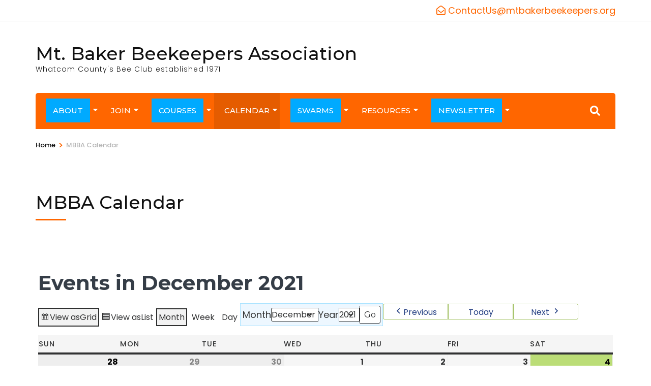

--- FILE ---
content_type: text/html; charset=UTF-8
request_url: https://www.mtbakerbeekeepers.org/my-calendar/?yr=2021&month=12&dy=4&time=month&mcat=0,2,4,9,1
body_size: 19915
content:
    <!DOCTYPE html>
    <html lang="en-US" prefix="og: http://ogp.me/ns#">
    <head itemscope itemtype="https://schema.org/WebSite">

    <meta charset="UTF-8">
    <meta name="viewport" content="width=device-width, initial-scale=1">
    <link rel="profile" href="http://gmpg.org/xfn/11">
    <title>MBBA Calendar &#8211; Mt. Baker Beekeepers Association</title>
<meta name='robots' content='max-image-preview:large' />
<link rel='dns-prefetch' href='//stats.wp.com' />
<link rel='dns-prefetch' href='//fonts.googleapis.com' />
<link rel='dns-prefetch' href='//v0.wordpress.com' />
<link href='https://fonts.gstatic.com' crossorigin rel='preconnect' />
<link rel="alternate" type="application/rss+xml" title="Mt. Baker Beekeepers Association &raquo; Feed" href="https://www.mtbakerbeekeepers.org/feed/" />
<link rel="alternate" type="application/rss+xml" title="Mt. Baker Beekeepers Association &raquo; Comments Feed" href="https://www.mtbakerbeekeepers.org/comments/feed/" />
<link rel="alternate" title="oEmbed (JSON)" type="application/json+oembed" href="https://www.mtbakerbeekeepers.org/wp-json/oembed/1.0/embed?url=https%3A%2F%2Fwww.mtbakerbeekeepers.org%2Fmy-calendar%2F" />
<link rel="alternate" title="oEmbed (XML)" type="text/xml+oembed" href="https://www.mtbakerbeekeepers.org/wp-json/oembed/1.0/embed?url=https%3A%2F%2Fwww.mtbakerbeekeepers.org%2Fmy-calendar%2F&#038;format=xml" />
		<!-- This site uses the Google Analytics by MonsterInsights plugin v9.11.1 - Using Analytics tracking - https://www.monsterinsights.com/ -->
							<script src="//www.googletagmanager.com/gtag/js?id=G-PSGDSWWEHP"  data-cfasync="false" data-wpfc-render="false" type="text/javascript" async></script>
			<script data-cfasync="false" data-wpfc-render="false" type="text/javascript">
				var mi_version = '9.11.1';
				var mi_track_user = true;
				var mi_no_track_reason = '';
								var MonsterInsightsDefaultLocations = {"page_location":"https:\/\/www.mtbakerbeekeepers.org\/my-calendar\/?yr=2021&month=12&dy=4&time=month&mcat=0,2,4,9,1"};
								if ( typeof MonsterInsightsPrivacyGuardFilter === 'function' ) {
					var MonsterInsightsLocations = (typeof MonsterInsightsExcludeQuery === 'object') ? MonsterInsightsPrivacyGuardFilter( MonsterInsightsExcludeQuery ) : MonsterInsightsPrivacyGuardFilter( MonsterInsightsDefaultLocations );
				} else {
					var MonsterInsightsLocations = (typeof MonsterInsightsExcludeQuery === 'object') ? MonsterInsightsExcludeQuery : MonsterInsightsDefaultLocations;
				}

								var disableStrs = [
										'ga-disable-G-PSGDSWWEHP',
									];

				/* Function to detect opted out users */
				function __gtagTrackerIsOptedOut() {
					for (var index = 0; index < disableStrs.length; index++) {
						if (document.cookie.indexOf(disableStrs[index] + '=true') > -1) {
							return true;
						}
					}

					return false;
				}

				/* Disable tracking if the opt-out cookie exists. */
				if (__gtagTrackerIsOptedOut()) {
					for (var index = 0; index < disableStrs.length; index++) {
						window[disableStrs[index]] = true;
					}
				}

				/* Opt-out function */
				function __gtagTrackerOptout() {
					for (var index = 0; index < disableStrs.length; index++) {
						document.cookie = disableStrs[index] + '=true; expires=Thu, 31 Dec 2099 23:59:59 UTC; path=/';
						window[disableStrs[index]] = true;
					}
				}

				if ('undefined' === typeof gaOptout) {
					function gaOptout() {
						__gtagTrackerOptout();
					}
				}
								window.dataLayer = window.dataLayer || [];

				window.MonsterInsightsDualTracker = {
					helpers: {},
					trackers: {},
				};
				if (mi_track_user) {
					function __gtagDataLayer() {
						dataLayer.push(arguments);
					}

					function __gtagTracker(type, name, parameters) {
						if (!parameters) {
							parameters = {};
						}

						if (parameters.send_to) {
							__gtagDataLayer.apply(null, arguments);
							return;
						}

						if (type === 'event') {
														parameters.send_to = monsterinsights_frontend.v4_id;
							var hookName = name;
							if (typeof parameters['event_category'] !== 'undefined') {
								hookName = parameters['event_category'] + ':' + name;
							}

							if (typeof MonsterInsightsDualTracker.trackers[hookName] !== 'undefined') {
								MonsterInsightsDualTracker.trackers[hookName](parameters);
							} else {
								__gtagDataLayer('event', name, parameters);
							}
							
						} else {
							__gtagDataLayer.apply(null, arguments);
						}
					}

					__gtagTracker('js', new Date());
					__gtagTracker('set', {
						'developer_id.dZGIzZG': true,
											});
					if ( MonsterInsightsLocations.page_location ) {
						__gtagTracker('set', MonsterInsightsLocations);
					}
										__gtagTracker('config', 'G-PSGDSWWEHP', {"forceSSL":"true","link_attribution":"true"} );
										window.gtag = __gtagTracker;										(function () {
						/* https://developers.google.com/analytics/devguides/collection/analyticsjs/ */
						/* ga and __gaTracker compatibility shim. */
						var noopfn = function () {
							return null;
						};
						var newtracker = function () {
							return new Tracker();
						};
						var Tracker = function () {
							return null;
						};
						var p = Tracker.prototype;
						p.get = noopfn;
						p.set = noopfn;
						p.send = function () {
							var args = Array.prototype.slice.call(arguments);
							args.unshift('send');
							__gaTracker.apply(null, args);
						};
						var __gaTracker = function () {
							var len = arguments.length;
							if (len === 0) {
								return;
							}
							var f = arguments[len - 1];
							if (typeof f !== 'object' || f === null || typeof f.hitCallback !== 'function') {
								if ('send' === arguments[0]) {
									var hitConverted, hitObject = false, action;
									if ('event' === arguments[1]) {
										if ('undefined' !== typeof arguments[3]) {
											hitObject = {
												'eventAction': arguments[3],
												'eventCategory': arguments[2],
												'eventLabel': arguments[4],
												'value': arguments[5] ? arguments[5] : 1,
											}
										}
									}
									if ('pageview' === arguments[1]) {
										if ('undefined' !== typeof arguments[2]) {
											hitObject = {
												'eventAction': 'page_view',
												'page_path': arguments[2],
											}
										}
									}
									if (typeof arguments[2] === 'object') {
										hitObject = arguments[2];
									}
									if (typeof arguments[5] === 'object') {
										Object.assign(hitObject, arguments[5]);
									}
									if ('undefined' !== typeof arguments[1].hitType) {
										hitObject = arguments[1];
										if ('pageview' === hitObject.hitType) {
											hitObject.eventAction = 'page_view';
										}
									}
									if (hitObject) {
										action = 'timing' === arguments[1].hitType ? 'timing_complete' : hitObject.eventAction;
										hitConverted = mapArgs(hitObject);
										__gtagTracker('event', action, hitConverted);
									}
								}
								return;
							}

							function mapArgs(args) {
								var arg, hit = {};
								var gaMap = {
									'eventCategory': 'event_category',
									'eventAction': 'event_action',
									'eventLabel': 'event_label',
									'eventValue': 'event_value',
									'nonInteraction': 'non_interaction',
									'timingCategory': 'event_category',
									'timingVar': 'name',
									'timingValue': 'value',
									'timingLabel': 'event_label',
									'page': 'page_path',
									'location': 'page_location',
									'title': 'page_title',
									'referrer' : 'page_referrer',
								};
								for (arg in args) {
																		if (!(!args.hasOwnProperty(arg) || !gaMap.hasOwnProperty(arg))) {
										hit[gaMap[arg]] = args[arg];
									} else {
										hit[arg] = args[arg];
									}
								}
								return hit;
							}

							try {
								f.hitCallback();
							} catch (ex) {
							}
						};
						__gaTracker.create = newtracker;
						__gaTracker.getByName = newtracker;
						__gaTracker.getAll = function () {
							return [];
						};
						__gaTracker.remove = noopfn;
						__gaTracker.loaded = true;
						window['__gaTracker'] = __gaTracker;
					})();
									} else {
										console.log("");
					(function () {
						function __gtagTracker() {
							return null;
						}

						window['__gtagTracker'] = __gtagTracker;
						window['gtag'] = __gtagTracker;
					})();
									}
			</script>
							<!-- / Google Analytics by MonsterInsights -->
		<style id='wp-img-auto-sizes-contain-inline-css' type='text/css'>
img:is([sizes=auto i],[sizes^="auto," i]){contain-intrinsic-size:3000px 1500px}
/*# sourceURL=wp-img-auto-sizes-contain-inline-css */
</style>
<link rel='stylesheet' id='wpapp-styles-css' href='https://www.mtbakerbeekeepers.org/wp-content/plugins/wordpress-easy-paypal-payment-or-donation-accept-plugin/wpapp-styles.css?ver=5.1.4' type='text/css' media='all' />
<link rel='stylesheet' id='pt-cv-public-style-css' href='https://www.mtbakerbeekeepers.org/wp-content/plugins/content-views-query-and-display-post-page/public/assets/css/cv.css?ver=4.2.1' type='text/css' media='all' />
<style id='wp-emoji-styles-inline-css' type='text/css'>

	img.wp-smiley, img.emoji {
		display: inline !important;
		border: none !important;
		box-shadow: none !important;
		height: 1em !important;
		width: 1em !important;
		margin: 0 0.07em !important;
		vertical-align: -0.1em !important;
		background: none !important;
		padding: 0 !important;
	}
/*# sourceURL=wp-emoji-styles-inline-css */
</style>
<link rel='stylesheet' id='wp-block-library-css' href='https://www.mtbakerbeekeepers.org/wp-includes/css/dist/block-library/style.min.css?ver=6.9' type='text/css' media='all' />
<style id='global-styles-inline-css' type='text/css'>
:root{--wp--preset--aspect-ratio--square: 1;--wp--preset--aspect-ratio--4-3: 4/3;--wp--preset--aspect-ratio--3-4: 3/4;--wp--preset--aspect-ratio--3-2: 3/2;--wp--preset--aspect-ratio--2-3: 2/3;--wp--preset--aspect-ratio--16-9: 16/9;--wp--preset--aspect-ratio--9-16: 9/16;--wp--preset--color--black: #000000;--wp--preset--color--cyan-bluish-gray: #abb8c3;--wp--preset--color--white: #ffffff;--wp--preset--color--pale-pink: #f78da7;--wp--preset--color--vivid-red: #cf2e2e;--wp--preset--color--luminous-vivid-orange: #ff6900;--wp--preset--color--luminous-vivid-amber: #fcb900;--wp--preset--color--light-green-cyan: #7bdcb5;--wp--preset--color--vivid-green-cyan: #00d084;--wp--preset--color--pale-cyan-blue: #8ed1fc;--wp--preset--color--vivid-cyan-blue: #0693e3;--wp--preset--color--vivid-purple: #9b51e0;--wp--preset--gradient--vivid-cyan-blue-to-vivid-purple: linear-gradient(135deg,rgb(6,147,227) 0%,rgb(155,81,224) 100%);--wp--preset--gradient--light-green-cyan-to-vivid-green-cyan: linear-gradient(135deg,rgb(122,220,180) 0%,rgb(0,208,130) 100%);--wp--preset--gradient--luminous-vivid-amber-to-luminous-vivid-orange: linear-gradient(135deg,rgb(252,185,0) 0%,rgb(255,105,0) 100%);--wp--preset--gradient--luminous-vivid-orange-to-vivid-red: linear-gradient(135deg,rgb(255,105,0) 0%,rgb(207,46,46) 100%);--wp--preset--gradient--very-light-gray-to-cyan-bluish-gray: linear-gradient(135deg,rgb(238,238,238) 0%,rgb(169,184,195) 100%);--wp--preset--gradient--cool-to-warm-spectrum: linear-gradient(135deg,rgb(74,234,220) 0%,rgb(151,120,209) 20%,rgb(207,42,186) 40%,rgb(238,44,130) 60%,rgb(251,105,98) 80%,rgb(254,248,76) 100%);--wp--preset--gradient--blush-light-purple: linear-gradient(135deg,rgb(255,206,236) 0%,rgb(152,150,240) 100%);--wp--preset--gradient--blush-bordeaux: linear-gradient(135deg,rgb(254,205,165) 0%,rgb(254,45,45) 50%,rgb(107,0,62) 100%);--wp--preset--gradient--luminous-dusk: linear-gradient(135deg,rgb(255,203,112) 0%,rgb(199,81,192) 50%,rgb(65,88,208) 100%);--wp--preset--gradient--pale-ocean: linear-gradient(135deg,rgb(255,245,203) 0%,rgb(182,227,212) 50%,rgb(51,167,181) 100%);--wp--preset--gradient--electric-grass: linear-gradient(135deg,rgb(202,248,128) 0%,rgb(113,206,126) 100%);--wp--preset--gradient--midnight: linear-gradient(135deg,rgb(2,3,129) 0%,rgb(40,116,252) 100%);--wp--preset--font-size--small: 13px;--wp--preset--font-size--medium: 20px;--wp--preset--font-size--large: 36px;--wp--preset--font-size--x-large: 42px;--wp--preset--spacing--20: 0.44rem;--wp--preset--spacing--30: 0.67rem;--wp--preset--spacing--40: 1rem;--wp--preset--spacing--50: 1.5rem;--wp--preset--spacing--60: 2.25rem;--wp--preset--spacing--70: 3.38rem;--wp--preset--spacing--80: 5.06rem;--wp--preset--shadow--natural: 6px 6px 9px rgba(0, 0, 0, 0.2);--wp--preset--shadow--deep: 12px 12px 50px rgba(0, 0, 0, 0.4);--wp--preset--shadow--sharp: 6px 6px 0px rgba(0, 0, 0, 0.2);--wp--preset--shadow--outlined: 6px 6px 0px -3px rgb(255, 255, 255), 6px 6px rgb(0, 0, 0);--wp--preset--shadow--crisp: 6px 6px 0px rgb(0, 0, 0);}:where(.is-layout-flex){gap: 0.5em;}:where(.is-layout-grid){gap: 0.5em;}body .is-layout-flex{display: flex;}.is-layout-flex{flex-wrap: wrap;align-items: center;}.is-layout-flex > :is(*, div){margin: 0;}body .is-layout-grid{display: grid;}.is-layout-grid > :is(*, div){margin: 0;}:where(.wp-block-columns.is-layout-flex){gap: 2em;}:where(.wp-block-columns.is-layout-grid){gap: 2em;}:where(.wp-block-post-template.is-layout-flex){gap: 1.25em;}:where(.wp-block-post-template.is-layout-grid){gap: 1.25em;}.has-black-color{color: var(--wp--preset--color--black) !important;}.has-cyan-bluish-gray-color{color: var(--wp--preset--color--cyan-bluish-gray) !important;}.has-white-color{color: var(--wp--preset--color--white) !important;}.has-pale-pink-color{color: var(--wp--preset--color--pale-pink) !important;}.has-vivid-red-color{color: var(--wp--preset--color--vivid-red) !important;}.has-luminous-vivid-orange-color{color: var(--wp--preset--color--luminous-vivid-orange) !important;}.has-luminous-vivid-amber-color{color: var(--wp--preset--color--luminous-vivid-amber) !important;}.has-light-green-cyan-color{color: var(--wp--preset--color--light-green-cyan) !important;}.has-vivid-green-cyan-color{color: var(--wp--preset--color--vivid-green-cyan) !important;}.has-pale-cyan-blue-color{color: var(--wp--preset--color--pale-cyan-blue) !important;}.has-vivid-cyan-blue-color{color: var(--wp--preset--color--vivid-cyan-blue) !important;}.has-vivid-purple-color{color: var(--wp--preset--color--vivid-purple) !important;}.has-black-background-color{background-color: var(--wp--preset--color--black) !important;}.has-cyan-bluish-gray-background-color{background-color: var(--wp--preset--color--cyan-bluish-gray) !important;}.has-white-background-color{background-color: var(--wp--preset--color--white) !important;}.has-pale-pink-background-color{background-color: var(--wp--preset--color--pale-pink) !important;}.has-vivid-red-background-color{background-color: var(--wp--preset--color--vivid-red) !important;}.has-luminous-vivid-orange-background-color{background-color: var(--wp--preset--color--luminous-vivid-orange) !important;}.has-luminous-vivid-amber-background-color{background-color: var(--wp--preset--color--luminous-vivid-amber) !important;}.has-light-green-cyan-background-color{background-color: var(--wp--preset--color--light-green-cyan) !important;}.has-vivid-green-cyan-background-color{background-color: var(--wp--preset--color--vivid-green-cyan) !important;}.has-pale-cyan-blue-background-color{background-color: var(--wp--preset--color--pale-cyan-blue) !important;}.has-vivid-cyan-blue-background-color{background-color: var(--wp--preset--color--vivid-cyan-blue) !important;}.has-vivid-purple-background-color{background-color: var(--wp--preset--color--vivid-purple) !important;}.has-black-border-color{border-color: var(--wp--preset--color--black) !important;}.has-cyan-bluish-gray-border-color{border-color: var(--wp--preset--color--cyan-bluish-gray) !important;}.has-white-border-color{border-color: var(--wp--preset--color--white) !important;}.has-pale-pink-border-color{border-color: var(--wp--preset--color--pale-pink) !important;}.has-vivid-red-border-color{border-color: var(--wp--preset--color--vivid-red) !important;}.has-luminous-vivid-orange-border-color{border-color: var(--wp--preset--color--luminous-vivid-orange) !important;}.has-luminous-vivid-amber-border-color{border-color: var(--wp--preset--color--luminous-vivid-amber) !important;}.has-light-green-cyan-border-color{border-color: var(--wp--preset--color--light-green-cyan) !important;}.has-vivid-green-cyan-border-color{border-color: var(--wp--preset--color--vivid-green-cyan) !important;}.has-pale-cyan-blue-border-color{border-color: var(--wp--preset--color--pale-cyan-blue) !important;}.has-vivid-cyan-blue-border-color{border-color: var(--wp--preset--color--vivid-cyan-blue) !important;}.has-vivid-purple-border-color{border-color: var(--wp--preset--color--vivid-purple) !important;}.has-vivid-cyan-blue-to-vivid-purple-gradient-background{background: var(--wp--preset--gradient--vivid-cyan-blue-to-vivid-purple) !important;}.has-light-green-cyan-to-vivid-green-cyan-gradient-background{background: var(--wp--preset--gradient--light-green-cyan-to-vivid-green-cyan) !important;}.has-luminous-vivid-amber-to-luminous-vivid-orange-gradient-background{background: var(--wp--preset--gradient--luminous-vivid-amber-to-luminous-vivid-orange) !important;}.has-luminous-vivid-orange-to-vivid-red-gradient-background{background: var(--wp--preset--gradient--luminous-vivid-orange-to-vivid-red) !important;}.has-very-light-gray-to-cyan-bluish-gray-gradient-background{background: var(--wp--preset--gradient--very-light-gray-to-cyan-bluish-gray) !important;}.has-cool-to-warm-spectrum-gradient-background{background: var(--wp--preset--gradient--cool-to-warm-spectrum) !important;}.has-blush-light-purple-gradient-background{background: var(--wp--preset--gradient--blush-light-purple) !important;}.has-blush-bordeaux-gradient-background{background: var(--wp--preset--gradient--blush-bordeaux) !important;}.has-luminous-dusk-gradient-background{background: var(--wp--preset--gradient--luminous-dusk) !important;}.has-pale-ocean-gradient-background{background: var(--wp--preset--gradient--pale-ocean) !important;}.has-electric-grass-gradient-background{background: var(--wp--preset--gradient--electric-grass) !important;}.has-midnight-gradient-background{background: var(--wp--preset--gradient--midnight) !important;}.has-small-font-size{font-size: var(--wp--preset--font-size--small) !important;}.has-medium-font-size{font-size: var(--wp--preset--font-size--medium) !important;}.has-large-font-size{font-size: var(--wp--preset--font-size--large) !important;}.has-x-large-font-size{font-size: var(--wp--preset--font-size--x-large) !important;}
/*# sourceURL=global-styles-inline-css */
</style>

<style id='classic-theme-styles-inline-css' type='text/css'>
/*! This file is auto-generated */
.wp-block-button__link{color:#fff;background-color:#32373c;border-radius:9999px;box-shadow:none;text-decoration:none;padding:calc(.667em + 2px) calc(1.333em + 2px);font-size:1.125em}.wp-block-file__button{background:#32373c;color:#fff;text-decoration:none}
/*# sourceURL=/wp-includes/css/classic-themes.min.css */
</style>
<link rel='stylesheet' id='wpdm-fonticon-css' href='https://www.mtbakerbeekeepers.org/wp-content/plugins/download-manager/assets/wpdm-iconfont/css/wpdm-icons.css?ver=6.9' type='text/css' media='all' />
<link rel='stylesheet' id='wpdm-front-css' href='https://www.mtbakerbeekeepers.org/wp-content/plugins/download-manager/assets/css/front.min.css?ver=3.3.46' type='text/css' media='all' />
<link rel='stylesheet' id='wpdm-front-dark-css' href='https://www.mtbakerbeekeepers.org/wp-content/plugins/download-manager/assets/css/front-dark.min.css?ver=3.3.46' type='text/css' media='all' />
<link rel='stylesheet' id='odometer-css' href='https://www.mtbakerbeekeepers.org/wp-content/plugins/travel-agency-companion/public/css/odometer.min.css?ver=0.4.6' type='text/css' media='all' />
<link rel='stylesheet' id='owl-carousel-css' href='https://www.mtbakerbeekeepers.org/wp-content/plugins/travel-agency-companion/public/css/owl.carousel.min.css?ver=2.3.4' type='text/css' media='all' />
<link rel='stylesheet' id='travel-agency-companion-css' href='https://www.mtbakerbeekeepers.org/wp-content/plugins/travel-agency-companion/public/css/travel-agency-companion-public.min.css?ver=1.5.9' type='text/css' media='all' />
<style id='travel-agency-companion-inline-css' type='text/css'>

                    .activities:after{
                        background: url( https://www.mtbakerbeekeepers.org/wp-content/uploads/2020/07/IMG-6448-1.jpg ) no-repeat;
                    }
/*# sourceURL=travel-agency-companion-inline-css */
</style>
<link rel='stylesheet' id='animate-css' href='https://www.mtbakerbeekeepers.org/wp-content/themes/travel-agency-pro/css/animate.min.css?ver=2.8.2' type='text/css' media='all' />
<link rel='stylesheet' id='travel-agency-pro-google-fonts-css' href='https://fonts.googleapis.com/css?family=Poppins%3A100%2C100italic%2C200%2C200italic%2C300%2C300italic%2Cregular%2Citalic%2C500%2C500italic%2C600%2C600italic%2C700%2C700italic%2C800%2C800italic%2C900%2C900italic%7CMontserrat%3A100%2C200%2C300%2Cregular%2C500%2C600%2C700%2C800%2C900%2C100italic%2C200italic%2C300italic%2Citalic%2C500italic%2C600italic%2C700italic%2C800italic%2C900italic%7CMontserrat%3A800%7CMontserrat%3A700' type='text/css' media='all' />
<link rel='stylesheet' id='travel-agency-pro-css' href='https://www.mtbakerbeekeepers.org/wp-content/themes/travel-agency-pro/style.min.css?ver=6.9' type='text/css' media='all' />
<link rel='stylesheet' id='jquery-fancybox-css' href='https://www.mtbakerbeekeepers.org/wp-content/themes/travel-agency-pro/css/jquery.fancybox.min.css?ver=3.5.7' type='text/css' media='all' />
<link rel='stylesheet' id='wpzoom-social-icons-socicon-css' href='https://www.mtbakerbeekeepers.org/wp-content/plugins/social-icons-widget-by-wpzoom/assets/css/wpzoom-socicon.css?ver=1768837744' type='text/css' media='all' />
<link rel='stylesheet' id='wpzoom-social-icons-genericons-css' href='https://www.mtbakerbeekeepers.org/wp-content/plugins/social-icons-widget-by-wpzoom/assets/css/genericons.css?ver=1768837744' type='text/css' media='all' />
<link rel='stylesheet' id='wpzoom-social-icons-academicons-css' href='https://www.mtbakerbeekeepers.org/wp-content/plugins/social-icons-widget-by-wpzoom/assets/css/academicons.min.css?ver=1768837744' type='text/css' media='all' />
<link rel='stylesheet' id='wpzoom-social-icons-font-awesome-3-css' href='https://www.mtbakerbeekeepers.org/wp-content/plugins/social-icons-widget-by-wpzoom/assets/css/font-awesome-3.min.css?ver=1768837744' type='text/css' media='all' />
<link rel='stylesheet' id='dashicons-css' href='https://www.mtbakerbeekeepers.org/wp-includes/css/dashicons.min.css?ver=6.9' type='text/css' media='all' />
<link rel='stylesheet' id='wpzoom-social-icons-styles-css' href='https://www.mtbakerbeekeepers.org/wp-content/plugins/social-icons-widget-by-wpzoom/assets/css/wpzoom-social-icons-styles.css?ver=1768837744' type='text/css' media='all' />
<link rel='stylesheet' id='tablepress-default-css' href='https://www.mtbakerbeekeepers.org/wp-content/plugins/tablepress/css/build/default.css?ver=3.2.6' type='text/css' media='all' />
<link rel='stylesheet' id='my-calendar-lists-css' href='https://www.mtbakerbeekeepers.org/wp-content/plugins/my-calendar/css/list-presets.css?ver=3.6.17' type='text/css' media='all' />
<link rel='stylesheet' id='my-calendar-reset-css' href='https://www.mtbakerbeekeepers.org/wp-content/plugins/my-calendar/css/reset.css?ver=3.6.17' type='text/css' media='all' />
<link rel='stylesheet' id='my-calendar-style-css' href='https://www.mtbakerbeekeepers.org/wp-content/plugins//my-calendar-custom/styles/my-calendar.css?ver=3.6.17-mc_custom_my-calendar-css' type='text/css' media='all' />
<style id='my-calendar-style-inline-css' type='text/css'>

/* Styles by My Calendar - Joe Dolson https://www.joedolson.com/ */

.my-calendar-modal .event-title svg { background-color: #ffffcc; padding: 3px; }
.mc-main .mc_mbba-special-meeting .event-title, .mc-main .mc_mbba-special-meeting .event-title a { background: #ffffcc !important; color: #000000 !important; }
.mc-main .mc_mbba-special-meeting .event-title button { background: #ffffcc !important; color: #000000 !important; }
.mc-main .mc_mbba-special-meeting .event-title a:hover, .mc-main .mc_mbba-special-meeting .event-title a:focus { background: #ffffff !important;}
.mc-main .mc_mbba-special-meeting .event-title button:hover, .mc-main .mc_mbba-special-meeting .event-title button:focus { background: #ffffff !important;}
.my-calendar-modal .event-title svg { background-color: #88d651; padding: 3px; }
.mc-main .mc_mbba-board-meeting .event-title, .mc-main .mc_mbba-board-meeting .event-title a { background: #88d651 !important; color: #000000 !important; }
.mc-main .mc_mbba-board-meeting .event-title button { background: #88d651 !important; color: #000000 !important; }
.mc-main .mc_mbba-board-meeting .event-title a:hover, .mc-main .mc_mbba-board-meeting .event-title a:focus { background: #bbff84 !important;}
.mc-main .mc_mbba-board-meeting .event-title button:hover, .mc-main .mc_mbba-board-meeting .event-title button:focus { background: #bbff84 !important;}
.my-calendar-modal .event-title svg { background-color: #ea9809; padding: 3px; }
.mc-main .mc_mbba-general-meeting .event-title, .mc-main .mc_mbba-general-meeting .event-title a { background: #ea9809 !important; color: #000000 !important; }
.mc-main .mc_mbba-general-meeting .event-title button { background: #ea9809 !important; color: #000000 !important; }
.mc-main .mc_mbba-general-meeting .event-title a:hover, .mc-main .mc_mbba-general-meeting .event-title a:focus { background: #ffcb3c !important;}
.mc-main .mc_mbba-general-meeting .event-title button:hover, .mc-main .mc_mbba-general-meeting .event-title button:focus { background: #ffcb3c !important;}
.my-calendar-modal .event-title svg { background-color: #ff6600; padding: 3px; }
.mc-main .mc_mbba-event .event-title, .mc-main .mc_mbba-event .event-title a { background: #ff6600 !important; color: #000000 !important; }
.mc-main .mc_mbba-event .event-title button { background: #ff6600 !important; color: #000000 !important; }
.mc-main .mc_mbba-event .event-title a:hover, .mc-main .mc_mbba-event .event-title a:focus { background: #ff9933 !important;}
.mc-main .mc_mbba-event .event-title button:hover, .mc-main .mc_mbba-event .event-title button:focus { background: #ff9933 !important;}
.mc-main, .mc-event, .my-calendar-modal, .my-calendar-modal-overlay, .mc-event-list {--primary-dark: #313233; --primary-light: #fff; --secondary-light: #fff; --secondary-dark: #000; --highlight-dark: #666; --highlight-light: #efefef; --close-button: #b32d2e; --search-highlight-bg: #f5e6ab; --navbar-background: transparent; --nav-button-bg: #fff; --nav-button-color: #313233; --nav-button-border: #313233; --nav-input-border: #313233; --nav-input-background: #fff; --nav-input-color: #313233; --grid-cell-border: #0000001f; --grid-header-border: #313233; --grid-header-color: #313233; --grid-weekend-color: #313233; --grid-header-bg: transparent; --grid-weekend-bg: transparent; --grid-cell-background: transparent; --current-day-border: #313233; --current-day-color: #313233; --current-day-bg: transparent; --date-has-events-bg: #313233; --date-has-events-color: #f6f7f7; --calendar-heading: clamp( 1.125rem, 24px, 2.5rem ); --event-title: clamp( 1.25rem, 24px, 2.5rem ); --grid-date: 16px; --grid-date-heading: clamp( .75rem, 16px, 1.5rem ); --modal-title: 1.5rem; --navigation-controls: clamp( .75rem, 16px, 1.5rem ); --card-heading: 1.125rem; --list-date: 1.25rem; --author-card: clamp( .75rem, 14px, 1.5rem); --single-event-title: clamp( 1.25rem, 24px, 2.5rem ); --mini-time-text: clamp( .75rem, 14px 1.25rem ); --list-event-date: 1.25rem; --list-event-title: 1.2rem; --grid-max-width: 1260px; --list-preset-border-color: #000000; --list-preset-stripe-background: rgba( 0,0,0,.04 ); --list-preset-date-badge-background: #000; --list-preset-date-badge-color: #fff; --list-preset-background: transparent; --category-mc_mbba-special-meeting: #ffffcc; --category-mc_mbba-board-meeting: #88d651; --category-mc_mbba-general-meeting: #ea9809; --category-mc_mbba-event: #ff6600; }
/*# sourceURL=my-calendar-style-inline-css */
</style>
<link rel='preload' as='font'  id='wpzoom-social-icons-font-academicons-woff2-css' href='https://www.mtbakerbeekeepers.org/wp-content/plugins/social-icons-widget-by-wpzoom/assets/font/academicons.woff2?v=1.9.2'  type='font/woff2' crossorigin />
<link rel='preload' as='font'  id='wpzoom-social-icons-font-fontawesome-3-woff2-css' href='https://www.mtbakerbeekeepers.org/wp-content/plugins/social-icons-widget-by-wpzoom/assets/font/fontawesome-webfont.woff2?v=4.7.0'  type='font/woff2' crossorigin />
<link rel='preload' as='font'  id='wpzoom-social-icons-font-genericons-woff-css' href='https://www.mtbakerbeekeepers.org/wp-content/plugins/social-icons-widget-by-wpzoom/assets/font/Genericons.woff'  type='font/woff' crossorigin />
<link rel='preload' as='font'  id='wpzoom-social-icons-font-socicon-woff2-css' href='https://www.mtbakerbeekeepers.org/wp-content/plugins/social-icons-widget-by-wpzoom/assets/font/socicon.woff2?v=4.5.4'  type='font/woff2' crossorigin />
<script type="text/javascript" src="https://www.mtbakerbeekeepers.org/wp-includes/js/jquery/jquery.min.js?ver=3.7.1" id="jquery-core-js"></script>
<script type="text/javascript" src="https://www.mtbakerbeekeepers.org/wp-includes/js/jquery/jquery-migrate.min.js?ver=3.4.1" id="jquery-migrate-js"></script>
<script type="text/javascript" src="https://www.mtbakerbeekeepers.org/wp-content/plugins/google-analytics-for-wordpress/assets/js/frontend-gtag.min.js?ver=9.11.1" id="monsterinsights-frontend-script-js" async="async" data-wp-strategy="async"></script>
<script data-cfasync="false" data-wpfc-render="false" type="text/javascript" id='monsterinsights-frontend-script-js-extra'>/* <![CDATA[ */
var monsterinsights_frontend = {"js_events_tracking":"true","download_extensions":"doc,pdf,ppt,zip,xls,docx,pptx,xlsx","inbound_paths":"[{\"path\":\"\\\/go\\\/\",\"label\":\"affiliate\"},{\"path\":\"\\\/recommend\\\/\",\"label\":\"affiliate\"}]","home_url":"https:\/\/www.mtbakerbeekeepers.org","hash_tracking":"false","v4_id":"G-PSGDSWWEHP"};/* ]]> */
</script>
<script type="text/javascript" src="https://www.mtbakerbeekeepers.org/wp-content/plugins/download-manager/assets/js/wpdm.min.js?ver=6.9" id="wpdm-frontend-js-js"></script>
<script type="text/javascript" id="wpdm-frontjs-js-extra">
/* <![CDATA[ */
var wpdm_url = {"home":"https://www.mtbakerbeekeepers.org/","site":"https://www.mtbakerbeekeepers.org/","ajax":"https://www.mtbakerbeekeepers.org/wp-admin/admin-ajax.php"};
var wpdm_js = {"spinner":"\u003Ci class=\"wpdm-icon wpdm-sun wpdm-spin\"\u003E\u003C/i\u003E","client_id":"f6adf7874c0f045099b3888f020ea8ad"};
var wpdm_strings = {"pass_var":"Password Verified!","pass_var_q":"Please click following button to start download.","start_dl":"Start Download"};
//# sourceURL=wpdm-frontjs-js-extra
/* ]]> */
</script>
<script type="text/javascript" src="https://www.mtbakerbeekeepers.org/wp-content/plugins/download-manager/assets/js/front.min.js?ver=3.3.46" id="wpdm-frontjs-js"></script>
<link rel="https://api.w.org/" href="https://www.mtbakerbeekeepers.org/wp-json/" /><link rel="alternate" title="JSON" type="application/json" href="https://www.mtbakerbeekeepers.org/wp-json/wp/v2/pages/216" /><link rel="EditURI" type="application/rsd+xml" title="RSD" href="https://www.mtbakerbeekeepers.org/xmlrpc.php?rsd" />
<meta name="generator" content="WordPress 6.9" />
<link rel="canonical" href="https://www.mtbakerbeekeepers.org/my-calendar/" />
<link rel='shortlink' href='https://www.mtbakerbeekeepers.org/?p=216' />

<meta name="robots" content="noindex,follow" />
	<style>img#wpstats{display:none}</style>
		<link rel="icon" href="https://www.mtbakerbeekeepers.org/wp-content/uploads/2020/06/cropped-logo-deepened-1-32x32.jpg" sizes="32x32" />
<link rel="icon" href="https://www.mtbakerbeekeepers.org/wp-content/uploads/2020/06/cropped-logo-deepened-1-192x192.jpg" sizes="192x192" />
<link rel="apple-touch-icon" href="https://www.mtbakerbeekeepers.org/wp-content/uploads/2020/06/cropped-logo-deepened-1-180x180.jpg" />
<meta name="msapplication-TileImage" content="https://www.mtbakerbeekeepers.org/wp-content/uploads/2020/06/cropped-logo-deepened-1-270x270.jpg" />
<style type='text/css' media='all'>
            :root {
            --primary-color: #ff6600;
            --primary-color-rgb: 255, 102, 0;
            --primary-font: "Poppins";
            --secondary-font: "Montserrat";
        }
      
    body,
    button,
    input,
    select,
    textarea{
    font-family: "Poppins";
    font-size: 18px;
    color: #191919;
    }

    body{
        background-color: #ffffff;
    }

    h1{
    font-family: "Montserrat";
    font-size: 44px;
    font-weight: 800;
    font-style: normal;
    }
    #primary .post .entry-content h1,
    .elementor-template-full-width .site h1,
    #primary .page .entry-content h1{
    font-family: "Montserrat";
    font-size: 44px;
    font-weight: 800;
    font-style: normal;
    color: #000000;
    }
    h2{
    font-family: "Montserrat";
    font-size: 40px;
    font-weight: 700;
    font-style: normal;
    }
    #primary .post .entry-content h2,
    .elementor-template-full-width .site h2,
    #primary .page .entry-content h2{
    font-family: "Montserrat";
    font-size: 40px;
    font-weight: 700;
    font-style: normal;
    color: #353d47;
    }
    h3{
    font-family: "Montserrat";
    font-size: 32px;
    font-weight: 700;
    font-style: normal;
    }
    #primary .post .entry-content h3,
    .elementor-template-full-width .site h3,
    #primary .page .entry-content h3{
    font-family: "Montserrat";
    font-size: 32px;
    font-weight: 700;
    font-style: normal;
    color: #353d47;
    }
    h4{
    font-family: "Montserrat";
    font-size: 28px;
    font-weight: 700;
    font-style: normal;
    }
    #primary .post .entry-content h4,
    .elementor-template-full-width .site h4,
    #primary .page .entry-content h4{
    font-family: "Montserrat";
    font-size: 28px;
    font-weight: 700;
    font-style: normal;
    color: #353d47;
    }
    h5{
    font-family: "Montserrat";
    font-size: 24px;
    font-weight: 700;
    font-style: normal;
    }
    #primary .post .entry-content h5,
    .elementor-template-full-width .site h5,
    #primary .page .entry-content h5{
    font-family: "Montserrat";
    font-size: 24px;
    font-weight: 700;
    font-style: normal;
    color: #353d47;
    }
    h6{
    font-family: "Montserrat";
    font-size: 22px;
    font-weight: 700;
    font-style: normal;
    }
    #primary .post .entry-content h6,
    .elementor-template-full-width .site h6,
    #primary .page .entry-content h6{
    font-family: "Montserrat";
    font-size: 22px;
    font-weight: 700;
    font-style: normal;
    color: #353d47;
    }

    /* primary color */

    #activities-slider .owl-prev:hover circle,
    #activities-slider .owl-next:hover circle,
    #destination-slider .owl-prev:hover circle,
    #destination-slider .owl-next:hover circle,
    .our-features .features-holder .col:hover circle{
    stroke: var(--primary-color);
    }
    .about .text-holder .title:after,
    .about .text-holder .btn-more:hover,
    .about .text-holder .btn-more:focus,
    .activities .section-header .section-title:after,
    .popular-destination .section-header .section-title:after,
    .popular-destination .grid .col .price-holder,
    .popular-destination .btn-holder .btn-more:hover,
    .popular-destination .btn-holder .btn-more:focus,
    .our-features .section-header .section-title:after,
    .featured-trip .section-header .section-title:after,
    .featured-trip .grid .img-holder .price-holder,
    .featured-trip .grid .text-holder .btn-more:hover,
    .featured-trip .grid .text-holder .btn-more:focus,
    .featured-trip .btn-holder .btn-more:hover,
    .featured-trip .btn-holder .btn-more:focus,
    .stats .section-header .section-title:after,
    .stats .grid .col .raratheme-sc-holder .hs-counter:after,
    .our-deals .section-header .section-title:after,
    .our-deals .grid .img-holder .price-holder,
    .our-deals .grid .text-holder .btn-more:hover,
    .our-deals .grid .text-holder .btn-more:focus,
    .our-deals .btn-holder .btn-more:hover,
    .our-deals .btn-holder .btn-more:focus,
    .cta .text .btn-more,
    .grid-latest .group-discount .pop-trip-grpavil-icon,
    .wpte-bf-step-content-wrap .wpte-bf-btn-wrap input.wpte-bf-btn, .wpte-bf-submit input[type="submit"],
    .wte-coupon-whole-wrap .coupon .wp-travel-engine-coupons-apply-btn,
    .widget-area .wpte-booking-area .wpte-bf-btn-wrap .wpte-bf-btn,
    .wte-process-layout .wte-process-nav .wte-process-nav-list::before{
    background: var(--primary-color);
    }
    .about .text-holder .btn-more,
    .popular-destination .btn-holder .btn-more,
    .featured-trip .grid .text-holder .btn-more,
    .featured-trip .btn-holder .btn-more,
    .our-deals .grid .text-holder .btn-more,
    .our-deals .btn-holder .btn-more,
    .cta .text .btn-more,
    .wpte-bf-step-content-wrap .wpte-bf-btn-wrap input.wpte-bf-btn,
    .wpte-bf-submit input[type="submit"],
    .wte-coupon-whole-wrap .coupon .wp-travel-engine-coupons-apply-btn,
    .wpte-bf-checkout .wpte-bf-radio .wpte-bf-radio-wrap input[type="radio"]:checked + label::before,
    .wpte-bf-checkbox .wpte-bf-checkbox-wrap input[type="checkbox"]:checked + label::before{
    border-color: var(--primary-color);
    }
    #activities-slider .text-holder .btn-more:hover,
    #activities-slider .text-holder .btn-more:focus,
    .popular-destination .grid .col .text-holder .title a:hover,
    .popular-destination .grid .col .text-holder .title a:focus,
    .popular-destination .grid .col .text-holder .meta-info svg,
    .our-features .features-holder .col .icon-holder,
    .featured-trip .grid .text-holder .title a:hover,
    .featured-trip .grid .text-holder .title a:focus,
    .featured-trip .grid-latest .text-holder .category-trip-loc span a:hover,
    .our-deals .grid-latest .text-holder .category-trip-loc span a:hover,
    .our-deals .grid .text-holder .title a:hover,
    .our-deals .grid .text-holder .title a:focus,
    .grid-latest .group-discount .tooltip,
    .wpte-bf-booking-steps .wpte-bf-step-wrap .wpte-bf-step.active,
    .wpte-bf-help-block a,
    .wpte-bf-step-content-wrap .wpte-bf-btn-wrap input.wpte-bf-btn:hover,
    .wpte-bf-submit input[type="submit"]:hover,
    .wpte-bf-step-content-wrap .wpte-bf-btn-wrap input.wpte-bf-btn:focus,
    .wpte-bf-submit input[type="submit"]:focus,
    .wpte-bf-step-content .wpte-bf-number-field button:hover,
    .wte-coupon-whole-wrap .coupon .wp-travel-engine-coupons-apply-btn:hover,
    .wpte-bf-checkout .wpte-bf-booking-steps .wpte-bf-step-wrap .wpte-bf-step::before,
    .wte-process-layout .wte-process-nav .wte-process-nav-list .wte-process-nav-item a
    {
    color: var(--primary-color);
    }

    .wpte-bf-checkout .wpte-bf-booking-steps .wpte-bf-step-wrap .wpte-bf-step.active::after,
    .wpte-bf-checkout .wpte-bf-booking-steps .wpte-bf-step-wrap .wpte-bf-step.active::before,
    .wpte-bf-checkout .wpte-bf-radio .wpte-bf-radio-wrap input[type="radio"]:checked + label::before,
    .wpte-bf-checkbox .wpte-bf-checkbox-wrap input[type="checkbox"]:checked + label::before{
    background-color: var(--primary-color);
    }

    .popular-destination .grid .col .price-holder span:before,
    .our-deals .grid .img-holder .price-holder span:before{
    border-top-color: var(--primary-color);
    }
    .popular-destination .grid .col .price-holder span:after,
    .our-deals .grid .img-holder .price-holder span:after{
    border-bottom-color: var(--primary-color);
    }
    .featured-trip .grid .img-holder .price-holder span:after{
    border-bottom-color: var(--primary-color);
    }
    .featured-trip .grid .img-holder .price-holder span:before{
    border-top-color: var(--primary-color);
    }
    .featured-trip .grid-latest .text-holder .category-trip-loc svg,
    .our-deals .grid-latest .text-holder .category-trip-loc svg,
    .featured-trip .grid-latest .text-holder .meta-info svg,
    .our-deals .grid-latest .text-holder .meta-info svg{
    fill: var(--primary-color);
    }


    #activities-slider .owl-prev:after{
    background: url("data:image/svg+xml;charset=utf8,%3Csvg xmlns='http://www.w3.org/2000/svg' fill='%23ff6600' viewBox='0 0 192 512'%3E%3Cpath d='M192 127.338v257.324c0 17.818-21.543 26.741-34.142 14.142L29.196 270.142c-7.81-7.81-7.81-20.474 0-28.284l128.662-128.662c12.599-12.6 34.142-3.676 34.142 14.142z'/%3E%3C/svg%3E") center center no-repeat;
    }

    #activities-slider .owl-next:after{
    background: url("data:image/svg+xml;charset=utf8,%3Csvg xmlns='http://www.w3.org/2000/svg' fill='%23ff6600' viewBox='0 0 192 512'%3E%3Cpath d='M0 384.662V127.338c0-17.818 21.543-26.741 34.142-14.142l128.662 128.662c7.81 7.81 7.81 20.474 0 28.284L34.142 398.804C21.543 411.404 0 402.48 0 384.662z'/%3E%3C/svg%3E") center center no-repeat;
    }

    #destination-slider .owl-next:after{
    background: url("data:image/svg+xml;charset=utf8,%3Csvg xmlns='http://www.w3.org/2000/svg' fill='%23ff6600' viewBox='0 0 192 512'%3E%3Cpath d='M0 384.662V127.338c0-17.818 21.543-26.741 34.142-14.142l128.662 128.662c7.81 7.81 7.81 20.474 0 28.284L34.142 398.804C21.543 411.404 0 402.48 0 384.662z'/%3E%3C/svg%3E") center center no-repeat;
    }

    #destination-slider .owl-prev:after{
    background: url("data:image/svg+xml;charset=utf8,%3Csvg xmlns='http://www.w3.org/2000/svg' fill='%23ff6600' viewBox='0 0 192 512'%3E%3Cpath d='M192 127.338v257.324c0 17.818-21.543 26.741-34.142 14.142L29.196 270.142c-7.81-7.81-7.81-20.474 0-28.284l128.662-128.662c12.599-12.6 34.142-3.676 34.142 14.142z'/%3E%3C/svg%3E") center center no-repeat;
    }



    .trip-search form .advanced-search-field h3{font-family: "Poppins";}

    .main-navigation ul li:hover:after,
    .main-navigation ul li:focus:after{
    background: url("data:image/svg+xml;charset=utf8,%3Csvg xmlns='http://www.w3.org/2000/svg' fill='%23ff6600' viewBox='0 0 320 512'%3E%3Cpath d='M31.3 192h257.3c17.8 0 26.7 21.5 14.1 34.1L174.1 354.8c-7.8 7.8-20.5 7.8-28.3 0L17.2 226.1C4.6 213.5 13.5 192 31.3 192z'/%3E%3C/svg%3E") center center no-repeat;
    }

    .trip-search form .advanced-search-field .custom-select:before {
    background: url("data:image/svg+xml;charset=utf8,%3Csvg xmlns='http://www.w3.org/2000/svg' fill='%23ff6600' viewBox='0 0 384 512'%3E%3Cpath d='M172.268 501.67C26.97 291.031 0 269.413 0 192 0 85.961 85.961 0 192 0s192 85.961 192 192c0 77.413-26.97 99.031-172.268 309.67-9.535 13.774-29.93 13.773-39.464 0zM192 272c44.183 0 80-35.817 80-80s-35.817-80-80-80-80 35.817-80 80 35.817 80 80 80z'/%3E%3C/svg%3E") center center no-repeat;
    }

    .trip-search form .trip-activities .custom-select:before {
    background: url("data:image/svg+xml;charset=utf8,%3Csvg xmlns='http://www.w3.org/2000/svg' fill='%23ff6600' viewBox='0 0 384 512'%3E%3Cpath d='M380.15 510.837a8 8 0 0 1-10.989-2.687l-125.33-206.427a31.923 31.923 0 0 0 12.958-9.485l126.048 207.608a8 8 0 0 1-2.687 10.991zM142.803 314.338l-32.54 89.485 36.12 88.285c6.693 16.36 25.377 24.192 41.733 17.501 16.357-6.692 24.193-25.376 17.501-41.734l-62.814-153.537zM96 88c24.301 0 44-19.699 44-44S120.301 0 96 0 52 19.699 52 44s19.699 44 44 44zm154.837 169.128l-120-152c-4.733-5.995-11.75-9.108-18.837-9.112V96H80v.026c-7.146.003-14.217 3.161-18.944 9.24L0 183.766v95.694c0 13.455 11.011 24.791 24.464 24.536C37.505 303.748 48 293.1 48 280v-79.766l16-20.571v140.698L9.927 469.055c-6.04 16.609 2.528 34.969 19.138 41.009 16.602 6.039 34.968-2.524 41.009-19.138L136 309.638V202.441l-31.406-39.816a4 4 0 1 1 6.269-4.971l102.3 129.217c9.145 11.584 24.368 11.339 33.708 3.965 10.41-8.216 12.159-23.334 3.966-33.708z'/%3E%3C/svg%3E") center center no-repeat;
    }

    .trip-search form .trip-dates .custom-select:before {
    background: url("data:image/svg+xml;charset=utf8,%3Csvg xmlns='http://www.w3.org/2000/svg' fill='%23ff6600' viewBox='0 0 448 512'%3E%3Cpath d='M436 160H12c-6.6 0-12-5.4-12-12v-36c0-26.5 21.5-48 48-48h48V12c0-6.6 5.4-12 12-12h40c6.6 0 12 5.4 12 12v52h128V12c0-6.6 5.4-12 12-12h40c6.6 0 12 5.4 12 12v52h48c26.5 0 48 21.5 48 48v36c0 6.6-5.4 12-12 12zM12 192h424c6.6 0 12 5.4 12 12v260c0 26.5-21.5 48-48 48H48c-26.5 0-48-21.5-48-48V204c0-6.6 5.4-12 12-12zm116 204c0-6.6-5.4-12-12-12H76c-6.6 0-12 5.4-12 12v40c0 6.6 5.4 12 12 12h40c6.6 0 12-5.4 12-12v-40zm0-128c0-6.6-5.4-12-12-12H76c-6.6 0-12 5.4-12 12v40c0 6.6 5.4 12 12 12h40c6.6 0 12-5.4 12-12v-40zm128 128c0-6.6-5.4-12-12-12h-40c-6.6 0-12 5.4-12 12v40c0 6.6 5.4 12 12 12h40c6.6 0 12-5.4 12-12v-40zm0-128c0-6.6-5.4-12-12-12h-40c-6.6 0-12 5.4-12 12v40c0 6.6 5.4 12 12 12h40c6.6 0 12-5.4 12-12v-40zm128 128c0-6.6-5.4-12-12-12h-40c-6.6 0-12 5.4-12 12v40c0 6.6 5.4 12 12 12h40c6.6 0 12-5.4 12-12v-40zm0-128c0-6.6-5.4-12-12-12h-40c-6.6 0-12 5.4-12 12v40c0 6.6 5.4 12 12 12h40c6.6 0 12-5.4 12-12v-40z'/%3E%3C/svg%3E") center center no-repeat;
    }

    .trip-search form .trip-duration strong:before {
    background: url("data:image/svg+xml;charset=utf8,%3Csvg xmlns='http://www.w3.org/2000/svg' fill='%23ff6600' viewBox='0 0 448 512'%3E%3Cpath d='M436 160H12c-6.6 0-12-5.4-12-12v-36c0-26.5 21.5-48 48-48h48V12c0-6.6 5.4-12 12-12h40c6.6 0 12 5.4 12 12v52h128V12c0-6.6 5.4-12 12-12h40c6.6 0 12 5.4 12 12v52h48c26.5 0 48 21.5 48 48v36c0 6.6-5.4 12-12 12zM12 192h424c6.6 0 12 5.4 12 12v260c0 26.5-21.5 48-48 48H48c-26.5 0-48-21.5-48-48V204c0-6.6 5.4-12 12-12zm116 204c0-6.6-5.4-12-12-12H76c-6.6 0-12 5.4-12 12v40c0 6.6 5.4 12 12 12h40c6.6 0 12-5.4 12-12v-40zm0-128c0-6.6-5.4-12-12-12H76c-6.6 0-12 5.4-12 12v40c0 6.6 5.4 12 12 12h40c6.6 0 12-5.4 12-12v-40zm128 128c0-6.6-5.4-12-12-12h-40c-6.6 0-12 5.4-12 12v40c0 6.6 5.4 12 12 12h40c6.6 0 12-5.4 12-12v-40zm0-128c0-6.6-5.4-12-12-12h-40c-6.6 0-12 5.4-12 12v40c0 6.6 5.4 12 12 12h40c6.6 0 12-5.4 12-12v-40zm128 128c0-6.6-5.4-12-12-12h-40c-6.6 0-12 5.4-12 12v40c0 6.6 5.4 12 12 12h40c6.6 0 12-5.4 12-12v-40zm0-128c0-6.6-5.4-12-12-12h-40c-6.6 0-12 5.4-12 12v40c0 6.6 5.4 12 12 12h40c6.6 0 12-5.4 12-12v-40z'/%3E%3C/svg%3E") center center no-repeat;
    }

    .trip-search form .trip-cost strong:before {
    background: url("data:image/svg+xml;charset=utf8,%3Csvg xmlns='http://www.w3.org/2000/svg' fill='%23ff6600' viewBox='0 0 288 512'%3E%3Cpath d='M211.9 242.1L95.6 208.9c-15.8-4.5-28.6-17.2-31.1-33.5C60.6 150 80.3 128 105 128h73.8c15.9 0 31.5 5 44.4 14.1 6.4 4.5 15 3.8 20.5-1.7l22.9-22.9c6.8-6.8 6.1-18.2-1.5-24.1C240.4 74.3 210.4 64 178.8 64H176V16c0-8.8-7.2-16-16-16h-32c-8.8 0-16 7.2-16 16v48h-2.5C60.3 64 14.9 95.8 3.1 143.6c-13.9 56.2 20.2 111.2 73 126.3l116.3 33.2c15.8 4.5 28.6 17.2 31.1 33.5C227.4 362 207.7 384 183 384h-73.8c-15.9 0-31.5-5-44.4-14.1-6.4-4.5-15-3.8-20.5 1.7l-22.9 22.9c-6.8 6.8-6.1 18.2 1.5 24.1 24.6 19.1 54.6 29.4 86.3 29.4h2.8v48c0 8.8 7.2 16 16 16h32c8.8 0 16-7.2 16-16v-48h2.5c49.2 0 94.6-31.8 106.4-79.6 13.9-56.2-20.2-111.2-73-126.3z'/%3E%3C/svg%3E") center center no-repeat;
    }

    .pagination .prev:before {
    background: url("data:image/svg+xml;charset=utf8,%3Csvg xmlns='http://www.w3.org/2000/svg' fill='%23ff6600' viewBox='0 0 192 512'%3E%3Cpath d='M192 127.338v257.324c0 17.818-21.543 26.741-34.142 14.142L29.196 270.142c-7.81-7.81-7.81-20.474 0-28.284l128.662-128.662c12.599-12.6 34.142-3.676 34.142 14.142z'/%3E%3C/svg%3E") center center no-repeat;
    }

    .pagination .next:before {
    background: url("data:image/svg+xml;charset=utf8,%3Csvg xmlns='http://www.w3.org/2000/svg' fill='%23ff6600' viewBox='0 0 192 512'%3E%3Cpath d='M0 384.662V127.338c0-17.818 21.543-26.741 34.142-14.142l128.662 128.662c7.81 7.81 7.81 20.474 0 28.284L34.142 398.804C21.543 411.404 0 402.48 0 384.662z'/%3E%3C/svg%3E") center center no-repeat;
    }

    #tabs-container .tab-content .overview ul li:before {
    background: url("data:image/svg+xml;charset=utf8,%3Csvg xmlns='http://www.w3.org/2000/svg' fill='%23ff6600' viewBox='0 0 512 512'%3E%3Cpath d='M256 8C119.033 8 8 119.033 8 256s111.033 248 248 248 248-111.033 248-248S392.967 8 256 8zm0 48c110.532 0 200 89.451 200 200 0 110.532-89.451 200-200 200-110.532 0-200-89.451-200-200 0-110.532 89.451-200 200-200m140.204 130.267l-22.536-22.718c-4.667-4.705-12.265-4.736-16.97-.068L215.346 303.697l-59.792-60.277c-4.667-4.705-12.265-4.736-16.97-.069l-22.719 22.536c-4.705 4.667-4.736 12.265-.068 16.971l90.781 91.516c4.667 4.705 12.265 4.736 16.97.068l172.589-171.204c4.704-4.668 4.734-12.266.067-16.971z'/%3E%3C/svg%3E") center center no-repeat;
    }

    #clients-slider .owl-next:after {
    background: url("data:image/svg+xml;charset=utf8,%3Csvg xmlns='http://www.w3.org/2000/svg' fill='%23ff6600' viewBox='0 0 192 512'%3E%3Cpath d='M0 384.662V127.338c0-17.818 21.543-26.741 34.142-14.142l128.662 128.662c7.81 7.81 7.81 20.474 0 28.284L34.142 398.804C21.543 411.404 0 402.48 0 384.662z'/%3E%3C/svg%3E") center center no-repeat;
    }

    #clients-slider .owl-prev:after {
    background: url("data:image/svg+xml;charset=utf8,%3Csvg xmlns='http://www.w3.org/2000/svg' fill='%23ff6600' viewBox='0 0 192 512'%3E%3Cpath d='M192 127.338v257.324c0 17.818-21.543 26.741-34.142 14.142L29.196 270.142c-7.81-7.81-7.81-20.474 0-28.284l128.662-128.662c12.599-12.6 34.142-3.676 34.142 14.142z'/%3E%3C/svg%3E") center center no-repeat;
    }
    .wpte-bf-checkout .wpte-bf-booking-steps .wpte-bf-step-wrap .wpte-bf-step.completed::before{
    background-image: url("data:image/svg+xml;charset=utf8,%3Csvg xmlns='http://www.w3.org/2000/svg' fill='%23ff6600' viewBox='0 0 512 512'%3E%3Cpath d='M173.898 439.404l-166.4-166.4c-9.997-9.997-9.997-26.206 0-36.204l36.203-36.204c9.997-9.998 26.207-9.998 36.204 0L192 312.69 432.095 72.596c9.997-9.997 26.207-9.997 36.204 0l36.203 36.204c9.997 9.997 9.997 26.206 0 36.204l-294.4 294.401c-9.998 9.997-26.207 9.997-36.204-.001z'/%3E%3C/svg%3E");
    }
    .wpte-bf-checkout .wpte-bf-booking-steps .wpte-bf-step-wrap .wpte-bf-step::before{
    border-color: rgba(var(--primary-color-rgb), 0.1);
    }
    .wpte-bf-checkout .wpte-bf-booking-steps .wpte-bf-step-wrap .wpte-bf-step.completed::before,
    .wpte-bf-checkout .wpte-bf-booking-steps .wpte-bf-step-wrap .wpte-bf-step::after{
    background-color: rgba(var(--primary-color-rgb), 0.1);
    }
    .wpte-bf-toggle-wrap .wpte-bf-toggle-title{
    background: rgba(var(--primary-color-rgb), 0.15);
    }
    .wpte-bf-toggle-wrap .wpte-bf-toggle-title:hover{
    background: rgba(var(--primary-color-rgb), 0.2);
    }
    .wpte-bf-datepicker .ui-datepicker td a.ui-state-default{
    background: rgba(var(--primary-color-rgb), 1);
    }
    .wpte-bf-price-wrap .wpte-bf-price:last-child{
    background: rgba(var(--primary-color-rgb), 0.08);
    }
    .wpte-bf-datepicker .ui-datepicker-inline .ui-widget-header{
    background: rgba(var(--primary-color-rgb), 0.07);
    }
    .wte-bf-price-detail .wpte-bf-toggle-wrap .wpte-bf-toggle-title{
    background: rgba(var(--primary-color-rgb), 0.1);
    }
    .wpte-bf-booking-steps .wpte-bf-step-wrap{
    border-bottom: solid 1px rgba(var(--primary-color-rgb), 1);
    }
    .wpte-bf-price-wrap .wpte-bf-price del{
    color: rgba(var(--primary-color-rgb), 0.8);
    }
    .wpte-bf-step-content .wpte-bf-price ins,
    .wpte-bf-step-content .wpte-bf-number-field button,
    .wte-bf-price-detail .wpte-bf-toggle-wrap .wpte-bf-toggle-title,
    .wpte-bf-step-content-wrap .wpte-bf-toggle-content .wpte-bf-total b,
    .wpte-bf-step-content-wrap .wpte-bf-total-price .wpte-bf-currency, .wpte-bf-step-content-wrap .wpte-bf-total-price .wpte-bf-price-amt{
    color: rgba(var(--primary-color-rgb), 1);
    }
    .wpte-bf-step-content .wpte-bf-number-field{
    border: 1px solid rgba(var(--primary-color-rgb), 0.4);
    }
    .wpte-bf-checkout .wpte-bf-summary-total{
    border-top: 1px solid rgba(var(--primary-color-rgb), 1);
    }

    @media only screen and (min-width: 1025px){
    .header-five .main-navigation > div > ul > li > a:hover,
    .header-five .main-navigation > div > ul > li > a:focus,
    .header-five .main-navigation > div > ul > li:hover,
    .header-five .main-navigation > div > ul > li:focus,
    .header-five .main-navigation > div > ul > li:hover > a,
    .header-five .main-navigation > div > ul > li:focus > a,
    .header-five .main-navigation > div > ul > .current-menu-item > a,
    .header-five .main-navigation > div > ul > .current-menu-ancestor > a,
    .header-five .main-navigation > div > ul > .current_page_item > a,
    .header-five .main-navigation > div > ul > .current_page_ancestor > a{
    background: var(--primary-color);
    }
    }

    @media only screen and (max-width: 1024px){
    .nav-holder .container,
    #site-navigation{
    background: var(--primary-color);
    }
    }

    
    
    
    </style><meta name="generator" content="WordPress Download Manager 3.3.46" />
                <style>
        /* WPDM Link Template Styles */        </style>
                <style>

            :root {
                --color-primary: #4a8eff;
                --color-primary-rgb: 74, 142, 255;
                --color-primary-hover: #5998ff;
                --color-primary-active: #3281ff;
                --clr-sec: #6c757d;
                --clr-sec-rgb: 108, 117, 125;
                --clr-sec-hover: #6c757d;
                --clr-sec-active: #6c757d;
                --color-secondary: #6c757d;
                --color-secondary-rgb: 108, 117, 125;
                --color-secondary-hover: #6c757d;
                --color-secondary-active: #6c757d;
                --color-success: #018e11;
                --color-success-rgb: 1, 142, 17;
                --color-success-hover: #0aad01;
                --color-success-active: #0c8c01;
                --color-info: #2CA8FF;
                --color-info-rgb: 44, 168, 255;
                --color-info-hover: #2CA8FF;
                --color-info-active: #2CA8FF;
                --color-warning: #FFB236;
                --color-warning-rgb: 255, 178, 54;
                --color-warning-hover: #FFB236;
                --color-warning-active: #FFB236;
                --color-danger: #ff5062;
                --color-danger-rgb: 255, 80, 98;
                --color-danger-hover: #ff5062;
                --color-danger-active: #ff5062;
                --color-green: #30b570;
                --color-blue: #0073ff;
                --color-purple: #8557D3;
                --color-red: #ff5062;
                --color-muted: rgba(69, 89, 122, 0.6);
                --wpdm-font: "Sen", -apple-system, BlinkMacSystemFont, "Segoe UI", Roboto, Helvetica, Arial, sans-serif, "Apple Color Emoji", "Segoe UI Emoji", "Segoe UI Symbol";
            }

            .wpdm-download-link.btn.btn-primary {
                border-radius: 4px;
            }


        </style>
        
</head>

<body class="wp-singular page-template-default page page-id-216 wp-theme-travel-agency-pro my-calendar full-width" itemscope itemtype="https://schema.org/WebPage" onclick="">
	
    <div id="page" class="site">
    
<header class="site-header header-two" itemscope itemtype="https://schema.org/WPHeader">
	<div class="header-holder">
		
        <div class="header-t">
			<div class="container">				
                <div class="left">
									</div><!-- .left -->				
                <div class="right">
					<a href="mailto:ContactUs@mtbakerbeekeepers.org" class="email-link"><i class="fa fa-envelope-open-o"></i><span class="email">ContactUs@mtbakerbeekeepers.org</span></a>				</div><!-- .right -->                
			</div>
		</div><!-- .header-t -->        
		
        <div class="header-b">
			<div class="container">
				    <div class="site-branding" itemscope itemtype="https://schema.org/Organization">
		        <div class="text-logo">
                            <p class="site-title" itemprop="name"><a href="https://www.mtbakerbeekeepers.org/" rel="home" itemprop="url">Mt. Baker Beekeepers Association</a></p>
            				<p class="site-description" itemprop="description">Whatcom County&#039;s Bee Club established  1971</p>
			        </div>
	</div><!-- .site-branding -->
    			</div>
		</div><!-- .header-b -->
	</div><!-- .header-holder -->    
	
    <div class="sticky-holder"></div>
    
    <div class="nav-holder">
		<div class="container">
			<div class="holder">
				    
    <a href="https://www.mtbakerbeekeepers.org/" class="home-link" aria-label="Home Page"><i class="fa fa-home"></i></a>
    <div id="primary-toggle-button">MENU<i class="fa fa-bars"></i></div>
        
    <nav id="site-navigation" class="main-navigation" itemscope itemtype="https://schema.org/SiteNavigationElement">
		<div class="menu-primary-container"><ul id="primary-menu" class="menu"><li id="menu-item-178" class="menu-item menu-item-type-post_type menu-item-object-page menu-item-home menu-item-has-children menu-item-178"><a href="https://www.mtbakerbeekeepers.org/"><span style="background-color:#00aaff;padding:14px;">ABOUT</span></a>
<ul class="sub-menu">
	<li id="menu-item-2205" class="menu-item menu-item-type-post_type menu-item-object-page menu-item-home menu-item-2205"><a href="https://www.mtbakerbeekeepers.org/">WELCOME</a></li>
	<li id="menu-item-68" class="menu-item menu-item-type-post_type menu-item-object-page menu-item-68"><a href="https://www.mtbakerbeekeepers.org/about/">HOME</a></li>
	<li id="menu-item-411" class="menu-item menu-item-type-post_type menu-item-object-page menu-item-411"><a href="https://www.mtbakerbeekeepers.org/mbba-leadership/">LEADERSHIP</a></li>
	<li id="menu-item-2073" class="menu-item menu-item-type-post_type menu-item-object-page menu-item-2073"><a href="https://www.mtbakerbeekeepers.org/board-room/">BOARD ROOM</a></li>
	<li id="menu-item-545" class="menu-item menu-item-type-post_type menu-item-object-page menu-item-545"><a href="https://www.mtbakerbeekeepers.org/mt-baker-beekeepers-association-bylaws/">BYLAWS</a></li>
	<li id="menu-item-328" class="menu-item menu-item-type-post_type menu-item-object-page menu-item-328"><a href="https://www.mtbakerbeekeepers.org/donations/">DONATE</a></li>
</ul>
</li>
<li id="menu-item-63" class="menu-item menu-item-type-post_type menu-item-object-page menu-item-has-children menu-item-63"><a href="https://www.mtbakerbeekeepers.org/membership/">JOIN</a>
<ul class="sub-menu">
	<li id="menu-item-2406" class="menu-item menu-item-type-post_type menu-item-object-page menu-item-2406"><a href="https://www.mtbakerbeekeepers.org/membership/">MEMBERSHIP</a></li>
</ul>
</li>
<li id="menu-item-2256" class="menu-item menu-item-type-post_type menu-item-object-page menu-item-has-children menu-item-2256"><a href="https://www.mtbakerbeekeepers.org/event-courses-copy/"><span style="background-color:#00aaff;padding:14px;">COURSES</span></a>
<ul class="sub-menu">
	<li id="menu-item-2257" class="menu-item menu-item-type-post_type menu-item-object-page menu-item-2257"><a href="https://www.mtbakerbeekeepers.org/event-courses-copy/">COURSES</a></li>
</ul>
</li>
<li id="menu-item-2203" class="menu-item menu-item-type-post_type menu-item-object-page current-menu-item page_item page-item-216 current_page_item current-menu-ancestor current-menu-parent current_page_parent current_page_ancestor menu-item-has-children menu-item-2203"><a href="https://www.mtbakerbeekeepers.org/my-calendar/" aria-current="page">CALENDAR</a>
<ul class="sub-menu">
	<li id="menu-item-227" class="menu-item menu-item-type-post_type menu-item-object-page current-menu-item page_item page-item-216 current_page_item menu-item-227"><a href="https://www.mtbakerbeekeepers.org/my-calendar/" aria-current="page">CLUB CALENDAR</a></li>
	<li id="menu-item-2214" class="menu-item menu-item-type-post_type menu-item-object-post menu-item-2214"><a href="https://www.mtbakerbeekeepers.org/locals-in-the-media/">Recent Meetings</a></li>
</ul>
</li>
<li id="menu-item-2501" class="menu-item menu-item-type-post_type menu-item-object-page menu-item-has-children menu-item-2501"><a href="https://www.mtbakerbeekeepers.org/swarms/"><span style="background-color:#00aaff;padding:14px;">SWARMS</span></a>
<ul class="sub-menu">
	<li id="menu-item-2509" class="menu-item menu-item-type-post_type menu-item-object-page menu-item-2509"><a href="https://www.mtbakerbeekeepers.org/swarms/">SWARMS</a></li>
	<li id="menu-item-1850" class="menu-item menu-item-type-post_type menu-item-object-page menu-item-1850"><a href="https://www.mtbakerbeekeepers.org/swarm-catcher/">WANTED SWARM CATCHERS!</a></li>
	<li id="menu-item-610" class="menu-item menu-item-type-post_type menu-item-object-page menu-item-610"><a href="https://www.mtbakerbeekeepers.org/report-asian-giant-hornet-sighting/">REPORT A HORNET</a></li>
</ul>
</li>
<li id="menu-item-680" class="menu-item menu-item-type-post_type menu-item-object-page menu-item-has-children menu-item-680"><a href="https://www.mtbakerbeekeepers.org/bee-bits-blog/">RESOURCES</a>
<ul class="sub-menu">
	<li id="menu-item-2202" class="menu-item menu-item-type-post_type menu-item-object-page menu-item-2202"><a href="https://www.mtbakerbeekeepers.org/blog/">RESOURCES</a></li>
	<li id="menu-item-1859" class="menu-item menu-item-type-post_type menu-item-object-page menu-item-1859"><a href="https://www.mtbakerbeekeepers.org/__trashed-2/">CLUB APIARY</a></li>
</ul>
</li>
<li id="menu-item-2063" class="menu-item menu-item-type-post_type menu-item-object-page menu-item-has-children menu-item-2063"><a href="https://www.mtbakerbeekeepers.org/beebits/"><span style="background-color:#00aaff;padding:14px;">NEWSLETTER</span></a>
<ul class="sub-menu">
	<li id="menu-item-2206" class="menu-item menu-item-type-post_type menu-item-object-page menu-item-2206"><a href="https://www.mtbakerbeekeepers.org/beebits/">BEEBITS</a></li>
	<li id="menu-item-1426" class="menu-item menu-item-type-post_type menu-item-object-page menu-item-1426"><a href="https://www.mtbakerbeekeepers.org/beebits-classified/">BEEBITS CLASSIFIED</a></li>
</ul>
</li>
</ul></div>	</nav><!-- #site-navigation -->
            <div class="form-section">
            <a href="javascript:void(0);" id="btn-search" aria-label="Search"><span class="fa fa-search"></span></a>
            <div class="form-holder">
                <form role="search" method="get" class="search-form" action="https://www.mtbakerbeekeepers.org/">
				<label>
					<span class="screen-reader-text">Search for:</span>
					<input type="search" class="search-field" placeholder="Search &hellip;" value="" name="s" />
				</label>
				<input type="submit" class="search-submit" value="Search" />
			</form>            </div>
        </div><!-- .form-section -->
        			</div>
		</div>
	</div><!-- .nav-holder -->
</header><!-- .site-header/.header-two --><div class="top-bar"><div class="container"><div id="crumbs" itemscope itemtype="https://schema.org/BreadcrumbList"><span itemprop="itemListElement" itemscope itemtype="https://schema.org/ListItem"><a itemprop="item" href="https://www.mtbakerbeekeepers.org"><span itemprop="name">Home</span></a><meta itemprop="position" content="1" /><span class="separator">&gt;</span></span><span class="current" itemprop="itemListElement" itemscope itemtype="https://schema.org/ListItem"><a itemprop="item" href="https://www.mtbakerbeekeepers.org/my-calendar/"><span itemprop="name">MBBA Calendar</span></a><meta itemprop="position" content="2" /></span></div></div></div>    <div id="content" class="site-content">
                <div class="container">
                
        <header class="page-header">
        <h1 class="page-title">MBBA Calendar</h1>        </header><!-- .page-header -->
                    <div class="row">
            
	<div id="primary" class="content-area">
		<main id="main" class="site-main">

			
<article id="post-216" class="post-216 page type-page status-publish hentry latest_post">
	
        
    <div class="text-holder">
    	    <div class="entry-content" itemprop="text">
		<p style="text-align: center;">
<div id='my-calendar' class='mc-main mcjs listjs gridjs minijs ajaxjs mc_custom_my-calendar calendar month my-calendar' ><h2 id="mc_head_my-calendar" class="heading my-calendar-month"><span>Events in December 2021</span></h2>

<nav class="my-calendar-navigation" aria-label="Calendar (top)">
<div class="my-calendar-header"><div class='mc-format'>
		<ul><li><a id='mc_grid-my-calendar' href='https://www.mtbakerbeekeepers.org/my-calendar/?yr=2021&#038;month=12&#038;dy=4&#038;time=month&#038;mcat=0,2,4,9,1&#038;format=calendar' aria-pressed="true" class='mc-grid-option mc-active' rel='nofollow'><span class='mc-icon' aria-hidden='true'></span><span class="maybe-hide">View as </span>Grid</a></li><li><a id='mc_list-my-calendar' href='https://www.mtbakerbeekeepers.org/my-calendar/?yr=2021&#038;month=12&#038;dy=4&#038;time=month&#038;mcat=0,2,4,9,1&#038;format=list'  class='mc-list-option' rel='nofollow'><span class='mc-icon' aria-hidden='true'></span><span class="maybe-hide">View as </span>List</a></li></ul>
		</div><div class='mc-time'><ul><li><a rel='nofollow' id='mc_month-my-calendar'  href='https://www.mtbakerbeekeepers.org/my-calendar/?yr=2021&#038;month=12&#038;dy=4&#038;time=month&#038;mcat=0,2,4,9,1&#038;cid=my-calendar' class='month mc-active' aria-pressed='true'>Month</a></li><li><a rel='nofollow' id='mc_week-my-calendar'  href='https://www.mtbakerbeekeepers.org/my-calendar/?yr=2021&#038;time=week&#038;mcat=0,2,4,9,1&#038;dy=28&#038;month=11&#038;cid=my-calendar' class='week'>Week</a></li><li><a rel='nofollow' id='mc_day-my-calendar'  href='https://www.mtbakerbeekeepers.org/my-calendar/?yr=2021&#038;month=12&#038;time=day&#038;mcat=0,2,4,9,1&#038;dy=28&#038;cid=my-calendar' class='day'>Day</a><li></ul></div><div class="my-calendar-date-switcher"><form class="mc-date-switcher" action="https://www.mtbakerbeekeepers.org/my-calendar/?yr=2021&#038;month=12&#038;dy=4&#038;time=month&#038;mcat=0,2,4,9,1" method="get"><div><input type="hidden" name="cid" value="my-calendar" /><input type="hidden" name="time" value="month" /><input type="hidden" name="mcat" value="0,2,4,9,1" /> <label class="maybe-hide" for="my-calendar-month">Month</label> <select id="my-calendar-month" name="month">
<option value='1'>January</option>
<option value='2'>February</option>
<option value='3'>March</option>
<option value='4'>April</option>
<option value='5'>May</option>
<option value='6'>June</option>
<option value='7'>July</option>
<option value='8'>August</option>
<option value='9'>September</option>
<option value='10'>October</option>
<option value='11'>November</option>
<option value='12' selected='selected'>December</option>
</select>
 <label class="maybe-hide" for="my-calendar-year">Year</label> <select id="my-calendar-year" name="yr">
<option value="2020">2020</option>
<option value="2021" selected='selected'>2021</option>
<option value="2022">2022</option>
<option value="2023">2023</option>
<option value="2024">2024</option>
<option value="2025">2025</option>
<option value="2026">2026</option>
</select> <input type="submit" class="button" data-href="https://www.mtbakerbeekeepers.org/my-calendar/?yr=2021&amp;month=12&amp;dy=4&amp;time=month&amp;mcat=0,2,4,9,1" value="Go" /></div></form></div>
		<div class="my-calendar-nav">
			<ul>
				<li class="my-calendar-prev"><a id="mc_previous_my-calendar" href="https://www.mtbakerbeekeepers.org/my-calendar/?yr=2021&#038;month=11&#038;dy&#038;time=month&#038;mcat=0,2,4,9,1&#038;cid=my-calendar" rel="nofollow"><span class="mc-icon" aria-hidden="true"></span><span class="maybe-hide">Previous </span></a></li><li class="my-calendar-today"><a id="mc_today_my-calendar" href="https://www.mtbakerbeekeepers.org/my-calendar/?time=month&#038;mcat=0,2,4,9,1&#038;cid=my-calendar" rel="nofollow" class="today"><span class="mc-icon" aria-hidden="true"></span>Today</a></li><li class="my-calendar-next"><a id="mc_next_my-calendar" href="https://www.mtbakerbeekeepers.org/my-calendar/?yr=2022&#038;month=1&#038;dy&#038;time=month&#038;mcat=0,2,4,9,1&#038;cid=my-calendar" rel="nofollow"><span class="maybe-hide">Next </span><span class="mc-icon" aria-hidden="true"></span></a></li>
			</ul>
		</div></div>
</nav>
<div class="mc-content">
<table class='my-calendar-table' aria-labelledby='mc_head_my-calendar'>
<thead>
	<tr class='mc-row'>
		<th scope="col" class='weekend-heading sun'><abbr title="Sunday" aria-hidden="true">Sun</abbr><span class="screen-reader-text">Sunday</span></th>

		<th scope="col" class='day-heading mon'><abbr title="Monday" aria-hidden="true">Mon</abbr><span class="screen-reader-text">Monday</span></th>

		<th scope="col" class='day-heading tues'><abbr title="Tuesday" aria-hidden="true">Tue</abbr><span class="screen-reader-text">Tuesday</span></th>

		<th scope="col" class='day-heading wed'><abbr title="Wednesday" aria-hidden="true">Wed</abbr><span class="screen-reader-text">Wednesday</span></th>

		<th scope="col" class='day-heading thur'><abbr title="Thursday" aria-hidden="true">Thu</abbr><span class="screen-reader-text">Thursday</span></th>

		<th scope="col" class='day-heading fri'><abbr title="Friday" aria-hidden="true">Fri</abbr><span class="screen-reader-text">Friday</span></th>

		<th scope="col" class='weekend-heading sat'><abbr title="Saturday" aria-hidden="true">Sat</abbr><span class="screen-reader-text">Saturday</span></th>
	</tr>
</thead>
<tbody>
<tr class='mc-row'><td class='no-events sunday sun past-day past-date weekend nextmonth no-events day-with-date'><div class='mc-date-container'><span class='mc-date no-events'><span aria-hidden='true'>28</span><span class='screen-reader-text'>November 28, 2021</span></span></div>
</td>
<td class='no-events monday mon past-day past-date  nextmonth no-events day-with-date'><div class='mc-date-container'><span class='mc-date no-events'><span aria-hidden='true'>29</span><span class='screen-reader-text'>November 29, 2021</span></span></div>
</td>
<td class='no-events tuesday tue past-day past-date  nextmonth no-events day-with-date'><div class='mc-date-container'><span class='mc-date no-events'><span aria-hidden='true'>30</span><span class='screen-reader-text'>November 30, 2021</span></span></div>
</td>
<td class='no-events wednesday wed past-day past-date   no-events day-with-date'><div class='mc-date-container'><span class='mc-date no-events'><span aria-hidden='true'>1</span><span class='screen-reader-text'>December 1, 2021</span></span></div>
</td>
<td class='no-events thursday thu past-day past-date   no-events day-with-date'><div class='mc-date-container'><span class='mc-date no-events'><span aria-hidden='true'>2</span><span class='screen-reader-text'>December 2, 2021</span></span></div>
</td>
<td class='no-events friday fri past-day past-date   no-events day-with-date'><div class='mc-date-container'><span class='mc-date no-events'><span aria-hidden='true'>3</span><span class='screen-reader-text'>December 3, 2021</span></span></div>
</td>
<td class='no-events saturday sat past-day past-date weekend  no-events day-with-date'><div class='mc-date-container'><span class='mc-date no-events'><span aria-hidden='true'>4</span><span class='screen-reader-text'>December 4, 2021</span></span></div>
</td>
</tr>
<!-- End Event Row -->
<tr class='mc-row'><td class='no-events sunday sun past-day past-date weekend  no-events day-with-date'><div class='mc-date-container'><span class='mc-date no-events'><span aria-hidden='true'>5</span><span class='screen-reader-text'>December 5, 2021</span></span></div>
</td>
<td class='no-events monday mon past-day past-date   no-events day-with-date'><div class='mc-date-container'><span class='mc-date no-events'><span aria-hidden='true'>6</span><span class='screen-reader-text'>December 6, 2021</span></span></div>
</td>
<td class='no-events tuesday tue past-day past-date   no-events day-with-date'><div class='mc-date-container'><span class='mc-date no-events'><span aria-hidden='true'>7</span><span class='screen-reader-text'>December 7, 2021</span></span></div>
</td>
<td class='no-events wednesday wed past-day past-date   no-events day-with-date'><div class='mc-date-container'><span class='mc-date no-events'><span aria-hidden='true'>8</span><span class='screen-reader-text'>December 8, 2021</span></span></div>
</td>
<td class='no-events thursday thu past-day past-date   no-events day-with-date'><div class='mc-date-container'><span class='mc-date no-events'><span aria-hidden='true'>9</span><span class='screen-reader-text'>December 9, 2021</span></span></div>
</td>
<td class='no-events friday fri past-day past-date   no-events day-with-date'><div class='mc-date-container'><span class='mc-date no-events'><span aria-hidden='true'>10</span><span class='screen-reader-text'>December 10, 2021</span></span></div>
</td>
<td class='no-events saturday sat past-day past-date weekend  no-events day-with-date'><div class='mc-date-container'><span class='mc-date no-events'><span aria-hidden='true'>11</span><span class='screen-reader-text'>December 11, 2021</span></span></div>
</td>
</tr>
<!-- End Event Row -->
<tr class='mc-row'><td class='no-events sunday sun past-day past-date weekend  no-events day-with-date'><div class='mc-date-container'><span class='mc-date no-events'><span aria-hidden='true'>12</span><span class='screen-reader-text'>December 12, 2021</span></span></div>
</td>
<td class='no-events monday mon past-day past-date   no-events day-with-date'><div class='mc-date-container'><span class='mc-date no-events'><span aria-hidden='true'>13</span><span class='screen-reader-text'>December 13, 2021</span></span></div>
</td>
<td class='no-events tuesday tue past-day past-date   no-events day-with-date'><div class='mc-date-container'><span class='mc-date no-events'><span aria-hidden='true'>14</span><span class='screen-reader-text'>December 14, 2021</span></span></div>
</td>
<td class='no-events wednesday wed past-day past-date   no-events day-with-date'><div class='mc-date-container'><span class='mc-date no-events'><span aria-hidden='true'>15</span><span class='screen-reader-text'>December 15, 2021</span></span></div>
</td>
<td class='no-events thursday thu past-day past-date   no-events day-with-date'><div class='mc-date-container'><span class='mc-date no-events'><span aria-hidden='true'>16</span><span class='screen-reader-text'>December 16, 2021</span></span></div>
</td>
<td class='no-events friday fri past-day past-date   no-events day-with-date'><div class='mc-date-container'><span class='mc-date no-events'><span aria-hidden='true'>17</span><span class='screen-reader-text'>December 17, 2021</span></span></div>
</td>
<td class='no-events saturday sat past-day past-date weekend  no-events day-with-date'><div class='mc-date-container'><span class='mc-date no-events'><span aria-hidden='true'>18</span><span class='screen-reader-text'>December 18, 2021</span></span></div>
</td>
</tr>
<!-- End Event Row -->
<tr class='mc-row'><td class='no-events sunday sun past-day past-date weekend  no-events day-with-date'><div class='mc-date-container'><span class='mc-date no-events'><span aria-hidden='true'>19</span><span class='screen-reader-text'>December 19, 2021</span></span></div>
</td>
<td class='no-events monday mon past-day past-date   no-events day-with-date'><div class='mc-date-container'><span class='mc-date no-events'><span aria-hidden='true'>20</span><span class='screen-reader-text'>December 20, 2021</span></span></div>
</td>
<td class='no-events tuesday tue past-day past-date   no-events day-with-date'><div class='mc-date-container'><span class='mc-date no-events'><span aria-hidden='true'>21</span><span class='screen-reader-text'>December 21, 2021</span></span></div>
</td>
<td class='no-events wednesday wed past-day past-date   no-events day-with-date'><div class='mc-date-container'><span class='mc-date no-events'><span aria-hidden='true'>22</span><span class='screen-reader-text'>December 22, 2021</span></span></div>
</td>
<td class='no-events thursday thu past-day past-date   no-events day-with-date'><div class='mc-date-container'><span class='mc-date no-events'><span aria-hidden='true'>23</span><span class='screen-reader-text'>December 23, 2021</span></span></div>
</td>
<td class='no-events friday fri past-day past-date   no-events day-with-date'><div class='mc-date-container'><span class='mc-date no-events'><span aria-hidden='true'>24</span><span class='screen-reader-text'>December 24, 2021</span></span></div>
</td>
<td class='no-events saturday sat past-day past-date weekend  no-events day-with-date'><div class='mc-date-container'><span class='mc-date no-events'><span aria-hidden='true'>25</span><span class='screen-reader-text'>December 25, 2021</span></span></div>
</td>
</tr>
<!-- End Event Row -->
<tr class='mc-row'><td class='no-events sunday sun past-day past-date weekend  no-events day-with-date'><div class='mc-date-container'><span class='mc-date no-events'><span aria-hidden='true'>26</span><span class='screen-reader-text'>December 26, 2021</span></span></div>
</td>
<td class='no-events monday mon past-day past-date   no-events day-with-date'><div class='mc-date-container'><span class='mc-date no-events'><span aria-hidden='true'>27</span><span class='screen-reader-text'>December 27, 2021</span></span></div>
</td>
<td class='no-events tuesday tue past-day past-date   no-events day-with-date'><div class='mc-date-container'><span class='mc-date no-events'><span aria-hidden='true'>28</span><span class='screen-reader-text'>December 28, 2021</span></span></div>
</td>
<td class='no-events wednesday wed past-day past-date   no-events day-with-date'><div class='mc-date-container'><span class='mc-date no-events'><span aria-hidden='true'>29</span><span class='screen-reader-text'>December 29, 2021</span></span></div>
</td>
<td class='no-events thursday thu past-day past-date   no-events day-with-date'><div class='mc-date-container'><span class='mc-date no-events'><span aria-hidden='true'>30</span><span class='screen-reader-text'>December 30, 2021</span></span></div>
</td>
<td class='no-events friday fri past-day past-date   no-events day-with-date'><div class='mc-date-container'><span class='mc-date no-events'><span aria-hidden='true'>31</span><span class='screen-reader-text'>December 31, 2021</span></span></div>
</td>
<td class='no-events saturday sat past-day past-date weekend nextmonth no-events day-with-date'><div class='mc-date-container'><span class='mc-date no-events'><span aria-hidden='true'>1</span><span class='screen-reader-text'>January 1, 2022</span></span></div>
</td>
</tr>
<!-- End Event Row -->

</tbody>
</table></div><!-- .mc-content -->
<nav class="my-calendar-navigation" aria-label="Calendar (bottom)">
<div class="mc_bottomnav my-calendar-footer"><div class="category-key has-icons"><h3 class="maybe-hide">Categories</h3>
<ul>
<li class="cat_bee-chat-with-qampa"><a id="mc_cat_12-my-calendar" href="https://www.mtbakerbeekeepers.org/my-calendar/?yr=2021&#038;month=12&#038;dy=4&#038;time=month&#038;mcat=0,2,4,9,1,12"  rel="nofollow"><span class="mc-category-title">Bee Chat with Q&amp;A</span></a></li><li class="cat_bees-and-brews"><a id="mc_cat_15-my-calendar" href="https://www.mtbakerbeekeepers.org/my-calendar/?yr=2021&#038;month=12&#038;dy=4&#038;time=month&#038;mcat=0,2,4,9,1,15"  rel="nofollow"><span class="mc-category-title">Bees and Brews</span></a></li><li class="cat_hive-discussion-with-qampa"><a id="mc_cat_11-my-calendar" href="https://www.mtbakerbeekeepers.org/my-calendar/?yr=2021&#038;month=12&#038;dy=4&#038;time=month&#038;mcat=0,2,4,9,1,11"  rel="nofollow"><span class="mc-category-title">Hive Discussion with Q&amp;A</span></a></li><li class="cat_mbba-board-meeting current"><a id="mc_cat_2-my-calendar" href="https://www.mtbakerbeekeepers.org/my-calendar/?yr=2021&#038;month=12&#038;dy=4&#038;time=month&#038;mcat=0,4,9,1" aria-current="true" rel="nofollow"><span class="category-color-sample no-icon" style="background:#88d651;"> &nbsp; </span><span class="mc-category-title">MBBA Board Meeting</span></a></li><li class="cat_mbba-education-day current"><a id="mc_cat_9-my-calendar" href="https://www.mtbakerbeekeepers.org/my-calendar/?yr=2021&#038;month=12&#038;dy=4&#038;time=month&#038;mcat=0,2,4,1" aria-current="true" rel="nofollow"><span class="mc-category-title">MBBA Education Day</span></a></li><li class="cat_mbba-event"><a id="mc_cat_8-my-calendar" href="https://www.mtbakerbeekeepers.org/my-calendar/?yr=2021&#038;month=12&#038;dy=4&#038;time=month&#038;mcat=0,2,4,9,1,8"  rel="nofollow"><span class="category-color-sample no-icon" style="background:#ff6600;"> &nbsp; </span><span class="mc-category-title">MBBA Event</span></a></li><li class="cat_mbba-general-meeting"><a id="mc_cat_3-my-calendar" href="https://www.mtbakerbeekeepers.org/my-calendar/?yr=2021&#038;month=12&#038;dy=4&#038;time=month&#038;mcat=0,2,4,9,1,3"  rel="nofollow"><span class="category-color-sample no-icon" style="background:#ea9809;"> &nbsp; </span><span class="mc-category-title">MBBA General Meeting</span></a></li><li class="cat_mbba-special-meeting current"><a id="mc_cat_1-my-calendar" href="https://www.mtbakerbeekeepers.org/my-calendar/?yr=2021&#038;month=12&#038;dy=4&#038;time=month&#038;mcat=0,2,4,9" aria-current="true" rel="nofollow"><span class="category-color-sample no-icon" style="background:#ffffcc;"> &nbsp; </span><span class="mc-category-title">MBBA Special Meeting</span></a></li><li class="cat_pollinator-garden"><a id="mc_cat_13-my-calendar" href="https://www.mtbakerbeekeepers.org/my-calendar/?yr=2021&#038;month=12&#038;dy=4&#038;time=month&#038;mcat=0,2,4,9,1,13"  rel="nofollow"><span class="mc-category-title">Pollinator Garden</span></a></li><li class="cat_wasba-washington-state-beekeepers-association"><a id="mc_cat_16-my-calendar" href="https://www.mtbakerbeekeepers.org/my-calendar/?yr=2021&#038;month=12&#038;dy=4&#038;time=month&#038;mcat=0,2,4,9,1,16"  rel="nofollow"><span class="mc-category-title">WASBA (Washington State Beekeepers Association)</span></a></li><li class="cat_whatcom-farm-expo"><a id="mc_cat_10-my-calendar" href="https://www.mtbakerbeekeepers.org/my-calendar/?yr=2021&#038;month=12&#038;dy=4&#038;time=month&#038;mcat=0,2,4,9,1,10"  rel="nofollow"><span class="mc-category-title">Whatcom Farm Expo</span></a></li><li class='all-categories'><a id='mc_cat_all-my-calendar' href='https://www.mtbakerbeekeepers.org/my-calendar/?yr=2021&#038;month=12&#038;dy=4&#038;time=month' rel='nofollow'><span>All Categories</span></a></li></ul></div><div class='mc-print'><a id='mc_print-my-calendar' href='https://www.mtbakerbeekeepers.org?yr=2021&#038;month=12&#038;dy=1&#038;time=month&#038;mcat=0&#038;href=https%3A%2F%2Fwww.mtbakerbeekeepers.org%2Fmy-calendar%2F%3Fyr%3D2021%26month%3D12%26dy%3D4%26time%3Dmonth%26mcat%3D0%2C2%2C4%2C9%2C1&#038;cid=mc-print-view' rel='nofollow'><span class='mc-icon' aria-hidden='true'></span>Print<span class="maybe-hide"> View</span></a></div></div>
</nav>

</div><!-- Close Main My Calendar Wrapper --></p>
	</div><!-- .entry-content -->
    	<footer class="entry-footer">
		        
		<div class="meta-holder">
			<div class="meta-info">
				                
			</div>
            			
		</div>
        	</footer><!-- .entry-footer -->
	    </div><!-- .text-holder -->
    
</article><!-- #post-216 -->

		</main><!-- #main -->
	</div><!-- #primary -->

            </div><!-- .row/not-found -->
        </div><!-- .container -->
            </div><!-- #content -->
        <footer id="colophon" class="site-footer" itemscope itemtype="https://schema.org/WPFooter">
        <div class="container">
        <div class="footer-b">
		<div class="site-info">
			<span class="copyright">&copy; Copyright 2026 <a href="https://www.mtbakerbeekeepers.org/">Mt. Baker Beekeepers Association</a>. </span>                              
		</div>
                <nav class="footer-navigation">
					</nav><!-- .footer-navigation -->
	</div>
            </div><!-- .container -->
    </footer><!-- #colophon -->
        <div id="rara-top"><i class="fa fa-angle-up"></i></div>
        </div><!-- #page -->
    <script type="speculationrules">
{"prefetch":[{"source":"document","where":{"and":[{"href_matches":"/*"},{"not":{"href_matches":["/wp-*.php","/wp-admin/*","/wp-content/uploads/*","/wp-content/*","/wp-content/plugins/*","/wp-content/themes/travel-agency-pro/*","/*\\?(.+)"]}},{"not":{"selector_matches":"a[rel~=\"nofollow\"]"}},{"not":{"selector_matches":".no-prefetch, .no-prefetch a"}}]},"eagerness":"conservative"}]}
</script>
            <script>
                const abmsg = "We noticed an ad blocker. Consider whitelisting us to support the site ❤️";
                const abmsgd = "download";
                const iswpdmpropage = 0;
                jQuery(function($){

                    
                });
            </script>
            <div id="fb-root"></div>
            <script type="text/javascript" id="pt-cv-content-views-script-js-extra">
/* <![CDATA[ */
var PT_CV_PUBLIC = {"_prefix":"pt-cv-","page_to_show":"5","_nonce":"0b26feae8c","is_admin":"","is_mobile":"","ajaxurl":"https://www.mtbakerbeekeepers.org/wp-admin/admin-ajax.php","lang":"","loading_image_src":"[data-uri]"};
var PT_CV_PAGINATION = {"first":"\u00ab","prev":"\u2039","next":"\u203a","last":"\u00bb","goto_first":"Go to first page","goto_prev":"Go to previous page","goto_next":"Go to next page","goto_last":"Go to last page","current_page":"Current page is","goto_page":"Go to page"};
//# sourceURL=pt-cv-content-views-script-js-extra
/* ]]> */
</script>
<script type="text/javascript" src="https://www.mtbakerbeekeepers.org/wp-content/plugins/content-views-query-and-display-post-page/public/assets/js/cv.js?ver=4.2.1" id="pt-cv-content-views-script-js"></script>
<script type="text/javascript" src="https://www.mtbakerbeekeepers.org/wp-includes/js/dist/hooks.min.js?ver=dd5603f07f9220ed27f1" id="wp-hooks-js"></script>
<script type="text/javascript" src="https://www.mtbakerbeekeepers.org/wp-includes/js/dist/i18n.min.js?ver=c26c3dc7bed366793375" id="wp-i18n-js"></script>
<script type="text/javascript" id="wp-i18n-js-after">
/* <![CDATA[ */
wp.i18n.setLocaleData( { 'text direction\u0004ltr': [ 'ltr' ] } );
//# sourceURL=wp-i18n-js-after
/* ]]> */
</script>
<script type="text/javascript" src="https://www.mtbakerbeekeepers.org/wp-includes/js/jquery/jquery.form.min.js?ver=4.3.0" id="jquery-form-js"></script>
<script type="text/javascript" src="https://www.mtbakerbeekeepers.org/wp-content/plugins/travel-agency-companion/public/js/owl.carousel.min.js?ver=2.3.4" id="owl-carousel-js"></script>
<script type="text/javascript" src="https://www.mtbakerbeekeepers.org/wp-content/plugins/travel-agency-companion/public/js/odometer.min.js?ver=0.4.6" id="odometer-js"></script>
<script type="text/javascript" src="https://www.mtbakerbeekeepers.org/wp-content/plugins/travel-agency-companion/public/js/waypoint.min.js?ver=2.0.3" id="waypoint-js"></script>
<script type="text/javascript" id="travel-agency-companion-js-extra">
/* <![CDATA[ */
var tac_data = {"rtl":""};
//# sourceURL=travel-agency-companion-js-extra
/* ]]> */
</script>
<script type="text/javascript" src="https://www.mtbakerbeekeepers.org/wp-content/plugins/travel-agency-companion/public/js/travel-agency-companion-public.min.js?ver=1.5.9" id="travel-agency-companion-js"></script>
<script type="text/javascript" src="https://www.mtbakerbeekeepers.org/wp-content/plugins/travel-agency-companion/public/js/fontawesome/all.min.js?ver=5.6.3" id="all-js"></script>
<script type="text/javascript" src="https://www.mtbakerbeekeepers.org/wp-content/plugins/travel-agency-companion/public/js/fontawesome/v4-shims.min.js?ver=5.6.3" id="v4-shims-js"></script>
<script type="text/javascript" src="https://www.mtbakerbeekeepers.org/wp-content/plugins/travel-agency-companion/public/js/owl.carousel.aria.min.js?ver=2.0.0" id="owl-carousel-aria-js"></script>
<script type="text/javascript" id="rocket-browser-checker-js-after">
/* <![CDATA[ */
"use strict";var _createClass=function(){function defineProperties(target,props){for(var i=0;i<props.length;i++){var descriptor=props[i];descriptor.enumerable=descriptor.enumerable||!1,descriptor.configurable=!0,"value"in descriptor&&(descriptor.writable=!0),Object.defineProperty(target,descriptor.key,descriptor)}}return function(Constructor,protoProps,staticProps){return protoProps&&defineProperties(Constructor.prototype,protoProps),staticProps&&defineProperties(Constructor,staticProps),Constructor}}();function _classCallCheck(instance,Constructor){if(!(instance instanceof Constructor))throw new TypeError("Cannot call a class as a function")}var RocketBrowserCompatibilityChecker=function(){function RocketBrowserCompatibilityChecker(options){_classCallCheck(this,RocketBrowserCompatibilityChecker),this.passiveSupported=!1,this._checkPassiveOption(this),this.options=!!this.passiveSupported&&options}return _createClass(RocketBrowserCompatibilityChecker,[{key:"_checkPassiveOption",value:function(self){try{var options={get passive(){return!(self.passiveSupported=!0)}};window.addEventListener("test",null,options),window.removeEventListener("test",null,options)}catch(err){self.passiveSupported=!1}}},{key:"initRequestIdleCallback",value:function(){!1 in window&&(window.requestIdleCallback=function(cb){var start=Date.now();return setTimeout(function(){cb({didTimeout:!1,timeRemaining:function(){return Math.max(0,50-(Date.now()-start))}})},1)}),!1 in window&&(window.cancelIdleCallback=function(id){return clearTimeout(id)})}},{key:"isDataSaverModeOn",value:function(){return"connection"in navigator&&!0===navigator.connection.saveData}},{key:"supportsLinkPrefetch",value:function(){var elem=document.createElement("link");return elem.relList&&elem.relList.supports&&elem.relList.supports("prefetch")&&window.IntersectionObserver&&"isIntersecting"in IntersectionObserverEntry.prototype}},{key:"isSlowConnection",value:function(){return"connection"in navigator&&"effectiveType"in navigator.connection&&("2g"===navigator.connection.effectiveType||"slow-2g"===navigator.connection.effectiveType)}}]),RocketBrowserCompatibilityChecker}();
//# sourceURL=rocket-browser-checker-js-after
/* ]]> */
</script>
<script type="text/javascript" id="rocket-preload-links-js-extra">
/* <![CDATA[ */
var RocketPreloadLinksConfig = {"excludeUris":"/(?:.+/)?feed(?:/(?:.+/?)?)?$|/(?:.+/)?embed/|/(index.php/)?(.*)wp-json(/.*|$)|/refer/|/go/|/recommend/|/recommends/","usesTrailingSlash":"1","imageExt":"jpg|jpeg|gif|png|tiff|bmp|webp|avif|pdf|doc|docx|xls|xlsx|php","fileExt":"jpg|jpeg|gif|png|tiff|bmp|webp|avif|pdf|doc|docx|xls|xlsx|php|html|htm","siteUrl":"https://www.mtbakerbeekeepers.org","onHoverDelay":"100","rateThrottle":"3"};
//# sourceURL=rocket-preload-links-js-extra
/* ]]> */
</script>
<script type="text/javascript" id="rocket-preload-links-js-after">
/* <![CDATA[ */
(function() {
"use strict";var r="function"==typeof Symbol&&"symbol"==typeof Symbol.iterator?function(e){return typeof e}:function(e){return e&&"function"==typeof Symbol&&e.constructor===Symbol&&e!==Symbol.prototype?"symbol":typeof e},e=function(){function i(e,t){for(var n=0;n<t.length;n++){var i=t[n];i.enumerable=i.enumerable||!1,i.configurable=!0,"value"in i&&(i.writable=!0),Object.defineProperty(e,i.key,i)}}return function(e,t,n){return t&&i(e.prototype,t),n&&i(e,n),e}}();function i(e,t){if(!(e instanceof t))throw new TypeError("Cannot call a class as a function")}var t=function(){function n(e,t){i(this,n),this.browser=e,this.config=t,this.options=this.browser.options,this.prefetched=new Set,this.eventTime=null,this.threshold=1111,this.numOnHover=0}return e(n,[{key:"init",value:function(){!this.browser.supportsLinkPrefetch()||this.browser.isDataSaverModeOn()||this.browser.isSlowConnection()||(this.regex={excludeUris:RegExp(this.config.excludeUris,"i"),images:RegExp(".("+this.config.imageExt+")$","i"),fileExt:RegExp(".("+this.config.fileExt+")$","i")},this._initListeners(this))}},{key:"_initListeners",value:function(e){-1<this.config.onHoverDelay&&document.addEventListener("mouseover",e.listener.bind(e),e.listenerOptions),document.addEventListener("mousedown",e.listener.bind(e),e.listenerOptions),document.addEventListener("touchstart",e.listener.bind(e),e.listenerOptions)}},{key:"listener",value:function(e){var t=e.target.closest("a"),n=this._prepareUrl(t);if(null!==n)switch(e.type){case"mousedown":case"touchstart":this._addPrefetchLink(n);break;case"mouseover":this._earlyPrefetch(t,n,"mouseout")}}},{key:"_earlyPrefetch",value:function(t,e,n){var i=this,r=setTimeout(function(){if(r=null,0===i.numOnHover)setTimeout(function(){return i.numOnHover=0},1e3);else if(i.numOnHover>i.config.rateThrottle)return;i.numOnHover++,i._addPrefetchLink(e)},this.config.onHoverDelay);t.addEventListener(n,function e(){t.removeEventListener(n,e,{passive:!0}),null!==r&&(clearTimeout(r),r=null)},{passive:!0})}},{key:"_addPrefetchLink",value:function(i){return this.prefetched.add(i.href),new Promise(function(e,t){var n=document.createElement("link");n.rel="prefetch",n.href=i.href,n.onload=e,n.onerror=t,document.head.appendChild(n)}).catch(function(){})}},{key:"_prepareUrl",value:function(e){if(null===e||"object"!==(void 0===e?"undefined":r(e))||!1 in e||-1===["http:","https:"].indexOf(e.protocol))return null;var t=e.href.substring(0,this.config.siteUrl.length),n=this._getPathname(e.href,t),i={original:e.href,protocol:e.protocol,origin:t,pathname:n,href:t+n};return this._isLinkOk(i)?i:null}},{key:"_getPathname",value:function(e,t){var n=t?e.substring(this.config.siteUrl.length):e;return n.startsWith("/")||(n="/"+n),this._shouldAddTrailingSlash(n)?n+"/":n}},{key:"_shouldAddTrailingSlash",value:function(e){return this.config.usesTrailingSlash&&!e.endsWith("/")&&!this.regex.fileExt.test(e)}},{key:"_isLinkOk",value:function(e){return null!==e&&"object"===(void 0===e?"undefined":r(e))&&(!this.prefetched.has(e.href)&&e.origin===this.config.siteUrl&&-1===e.href.indexOf("?")&&-1===e.href.indexOf("#")&&!this.regex.excludeUris.test(e.href)&&!this.regex.images.test(e.href))}}],[{key:"run",value:function(){"undefined"!=typeof RocketPreloadLinksConfig&&new n(new RocketBrowserCompatibilityChecker({capture:!0,passive:!0}),RocketPreloadLinksConfig).init()}}]),n}();t.run();
}());

//# sourceURL=rocket-preload-links-js-after
/* ]]> */
</script>
<script type="text/javascript" src="https://www.mtbakerbeekeepers.org/wp-content/themes/travel-agency-pro/js/jquery.fancybox.min.js?ver=3.5.7" id="jquery-fancybox-js"></script>
<script type="text/javascript" src="https://www.mtbakerbeekeepers.org/wp-content/themes/travel-agency-pro/js/wow.min.js?ver=2.8.2" id="wow-js"></script>
<script type="text/javascript" id="travel-agency-pro-js-extra">
/* <![CDATA[ */
var tap_data = {"url":"https://www.mtbakerbeekeepers.org/wp-admin/admin-ajax.php","auto":"1","loop":"1","animation":"","rtl":"","lightbox":"1","h_layout":"two","sticky":"1","ed_animation":"1","mCustomScrollbar":""};
//# sourceURL=travel-agency-pro-js-extra
/* ]]> */
</script>
<script type="text/javascript" src="https://www.mtbakerbeekeepers.org/wp-content/themes/travel-agency-pro/js/custom.min.js?ver=2.8.2" id="travel-agency-pro-js"></script>
<script type="text/javascript" src="https://www.mtbakerbeekeepers.org/wp-content/plugins/social-icons-widget-by-wpzoom/assets/js/social-icons-widget-frontend.js?ver=1768837744" id="zoom-social-icons-widget-frontend-js"></script>
<script type="text/javascript" id="jetpack-stats-js-before">
/* <![CDATA[ */
_stq = window._stq || [];
_stq.push([ "view", {"v":"ext","blog":"179513066","post":"216","tz":"-8","srv":"www.mtbakerbeekeepers.org","j":"1:15.4"} ]);
_stq.push([ "clickTrackerInit", "179513066", "216" ]);
//# sourceURL=jetpack-stats-js-before
/* ]]> */
</script>
<script type="text/javascript" src="https://stats.wp.com/e-202604.js" id="jetpack-stats-js" defer="defer" data-wp-strategy="defer"></script>
<script type="text/javascript" src="https://www.mtbakerbeekeepers.org/wp-includes/js/dist/dom-ready.min.js?ver=f77871ff7694fffea381" id="wp-dom-ready-js"></script>
<script type="text/javascript" src="https://www.mtbakerbeekeepers.org/wp-includes/js/dist/a11y.min.js?ver=cb460b4676c94bd228ed" id="wp-a11y-js"></script>
<script type="text/javascript" id="mc.mcjs-js-extra">
/* <![CDATA[ */
var my_calendar = {"grid":"","list":"true","mini":"true","ajax":"true","links":"false","newWindow":"New tab","subscribe":"Subscribe","export":"Export","action":"mcjs_action","security":"350004a545","ajaxurl":"https://www.mtbakerbeekeepers.org/wp-admin/admin-ajax.php"};
//# sourceURL=mc.mcjs-js-extra
/* ]]> */
</script>
<script type="text/javascript" src="https://www.mtbakerbeekeepers.org/wp-content/plugins/my-calendar/js/mcjs.min.js?ver=3.6.17" id="mc.mcjs-js"></script>
</body>
</html>
